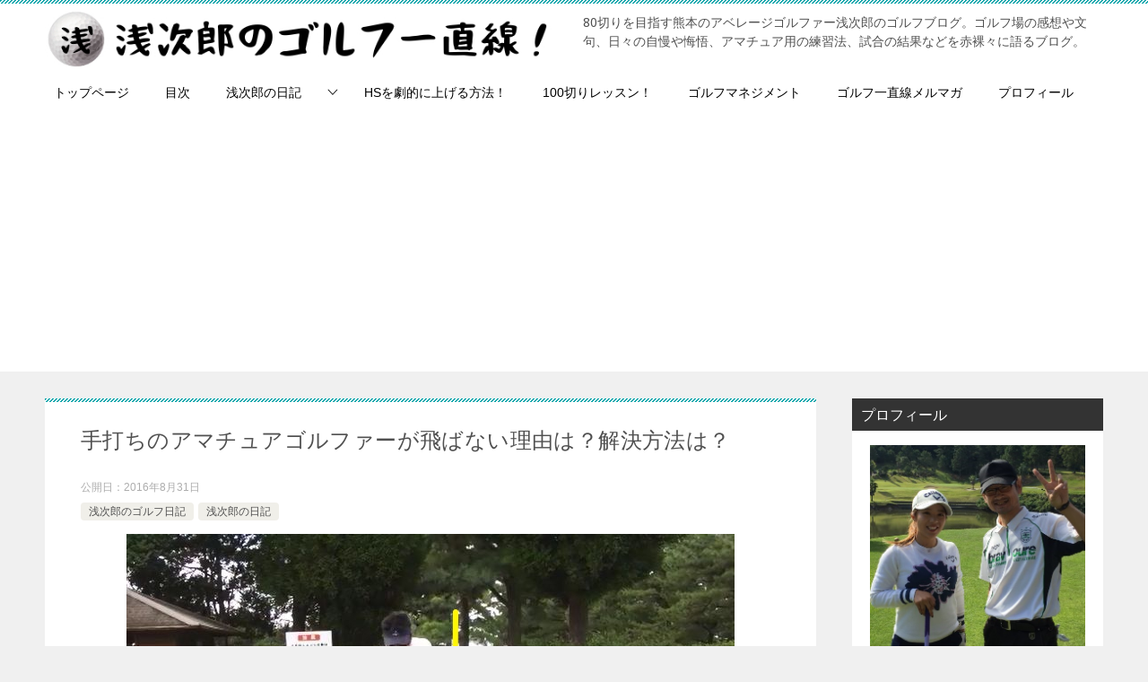

--- FILE ---
content_type: text/html; charset=UTF-8
request_url: https://www.xn--qckh3he7hoa.com/asa/%E6%89%8B%E6%89%93%E3%81%A1%E3%81%AE%E3%82%A2%E3%83%9E%E3%83%81%E3%83%A5%E3%82%A2%E3%82%B4%E3%83%AB%E3%83%95%E3%82%A1%E3%83%BC%E3%81%8C%E9%A3%9B%E3%81%B0%E3%81%AA%E3%81%84%E7%90%86%E7%94%B1%E3%81%AF/
body_size: 27924
content:
<!doctype html>
<html lang="ja" class="col2">
<head>
<!-- Global site tag (gtag.js) - Google Analytics -->
<script async src="https://www.googletagmanager.com/gtag/js?id=UA-58711386-1"></script>
<script>
  window.dataLayer = window.dataLayer || [];
  function gtag(){dataLayer.push(arguments);}
  gtag('js', new Date());

  gtag('config', 'UA-58711386-1');
</script>	<meta charset="UTF-8">
	<meta name="viewport" content="width=device-width, initial-scale=1">
	<link rel="profile" href="http://gmpg.org/xfn/11">

	<title>手打ちのアマチュアゴルファーが飛ばない理由は？解決方法は？ ｜ ゴルフブログ（浅次郎のゴルフ一直線）</title>

	  <meta name='robots' content='max-image-preview:large' />
<link rel="alternate" type="application/rss+xml" title="ゴルフブログ（浅次郎のゴルフ一直線） &raquo; フィード" href="https://www.xn--qckh3he7hoa.com/feed/" />
<link rel="alternate" type="application/rss+xml" title="ゴルフブログ（浅次郎のゴルフ一直線） &raquo; コメントフィード" href="https://www.xn--qckh3he7hoa.com/comments/feed/" />
<script type="text/javascript" id="wpp-js" src="https://www.xn--qckh3he7hoa.com/wp-content/plugins/wordpress-popular-posts/assets/js/wpp.min.js?ver=7.3.6" data-sampling="1" data-sampling-rate="100" data-api-url="https://www.xn--qckh3he7hoa.com/wp-json/wordpress-popular-posts" data-post-id="1203" data-token="06ba539624" data-lang="0" data-debug="0"></script>
<link rel="alternate" type="application/rss+xml" title="ゴルフブログ（浅次郎のゴルフ一直線） &raquo; 手打ちのアマチュアゴルファーが飛ばない理由は？解決方法は？ のコメントのフィード" href="https://www.xn--qckh3he7hoa.com/asa/%e6%89%8b%e6%89%93%e3%81%a1%e3%81%ae%e3%82%a2%e3%83%9e%e3%83%81%e3%83%a5%e3%82%a2%e3%82%b4%e3%83%ab%e3%83%95%e3%82%a1%e3%83%bc%e3%81%8c%e9%a3%9b%e3%81%b0%e3%81%aa%e3%81%84%e7%90%86%e7%94%b1%e3%81%af/feed/" />
<link rel="alternate" title="oEmbed (JSON)" type="application/json+oembed" href="https://www.xn--qckh3he7hoa.com/wp-json/oembed/1.0/embed?url=https%3A%2F%2Fwww.xn--qckh3he7hoa.com%2Fasa%2F%25e6%2589%258b%25e6%2589%2593%25e3%2581%25a1%25e3%2581%25ae%25e3%2582%25a2%25e3%2583%259e%25e3%2583%2581%25e3%2583%25a5%25e3%2582%25a2%25e3%2582%25b4%25e3%2583%25ab%25e3%2583%2595%25e3%2582%25a1%25e3%2583%25bc%25e3%2581%258c%25e9%25a3%259b%25e3%2581%25b0%25e3%2581%25aa%25e3%2581%2584%25e7%2590%2586%25e7%2594%25b1%25e3%2581%25af%2F" />
<link rel="alternate" title="oEmbed (XML)" type="text/xml+oembed" href="https://www.xn--qckh3he7hoa.com/wp-json/oembed/1.0/embed?url=https%3A%2F%2Fwww.xn--qckh3he7hoa.com%2Fasa%2F%25e6%2589%258b%25e6%2589%2593%25e3%2581%25a1%25e3%2581%25ae%25e3%2582%25a2%25e3%2583%259e%25e3%2583%2581%25e3%2583%25a5%25e3%2582%25a2%25e3%2582%25b4%25e3%2583%25ab%25e3%2583%2595%25e3%2582%25a1%25e3%2583%25bc%25e3%2581%258c%25e9%25a3%259b%25e3%2581%25b0%25e3%2581%25aa%25e3%2581%2584%25e7%2590%2586%25e7%2594%25b1%25e3%2581%25af%2F&#038;format=xml" />
<style id='wp-img-auto-sizes-contain-inline-css' type='text/css'>
img:is([sizes=auto i],[sizes^="auto," i]){contain-intrinsic-size:3000px 1500px}
/*# sourceURL=wp-img-auto-sizes-contain-inline-css */
</style>
<style id='wp-emoji-styles-inline-css' type='text/css'>

	img.wp-smiley, img.emoji {
		display: inline !important;
		border: none !important;
		box-shadow: none !important;
		height: 1em !important;
		width: 1em !important;
		margin: 0 0.07em !important;
		vertical-align: -0.1em !important;
		background: none !important;
		padding: 0 !important;
	}
/*# sourceURL=wp-emoji-styles-inline-css */
</style>
<style id='wp-block-library-inline-css' type='text/css'>
:root{--wp-block-synced-color:#7a00df;--wp-block-synced-color--rgb:122,0,223;--wp-bound-block-color:var(--wp-block-synced-color);--wp-editor-canvas-background:#ddd;--wp-admin-theme-color:#007cba;--wp-admin-theme-color--rgb:0,124,186;--wp-admin-theme-color-darker-10:#006ba1;--wp-admin-theme-color-darker-10--rgb:0,107,160.5;--wp-admin-theme-color-darker-20:#005a87;--wp-admin-theme-color-darker-20--rgb:0,90,135;--wp-admin-border-width-focus:2px}@media (min-resolution:192dpi){:root{--wp-admin-border-width-focus:1.5px}}.wp-element-button{cursor:pointer}:root .has-very-light-gray-background-color{background-color:#eee}:root .has-very-dark-gray-background-color{background-color:#313131}:root .has-very-light-gray-color{color:#eee}:root .has-very-dark-gray-color{color:#313131}:root .has-vivid-green-cyan-to-vivid-cyan-blue-gradient-background{background:linear-gradient(135deg,#00d084,#0693e3)}:root .has-purple-crush-gradient-background{background:linear-gradient(135deg,#34e2e4,#4721fb 50%,#ab1dfe)}:root .has-hazy-dawn-gradient-background{background:linear-gradient(135deg,#faaca8,#dad0ec)}:root .has-subdued-olive-gradient-background{background:linear-gradient(135deg,#fafae1,#67a671)}:root .has-atomic-cream-gradient-background{background:linear-gradient(135deg,#fdd79a,#004a59)}:root .has-nightshade-gradient-background{background:linear-gradient(135deg,#330968,#31cdcf)}:root .has-midnight-gradient-background{background:linear-gradient(135deg,#020381,#2874fc)}:root{--wp--preset--font-size--normal:16px;--wp--preset--font-size--huge:42px}.has-regular-font-size{font-size:1em}.has-larger-font-size{font-size:2.625em}.has-normal-font-size{font-size:var(--wp--preset--font-size--normal)}.has-huge-font-size{font-size:var(--wp--preset--font-size--huge)}.has-text-align-center{text-align:center}.has-text-align-left{text-align:left}.has-text-align-right{text-align:right}.has-fit-text{white-space:nowrap!important}#end-resizable-editor-section{display:none}.aligncenter{clear:both}.items-justified-left{justify-content:flex-start}.items-justified-center{justify-content:center}.items-justified-right{justify-content:flex-end}.items-justified-space-between{justify-content:space-between}.screen-reader-text{border:0;clip-path:inset(50%);height:1px;margin:-1px;overflow:hidden;padding:0;position:absolute;width:1px;word-wrap:normal!important}.screen-reader-text:focus{background-color:#ddd;clip-path:none;color:#444;display:block;font-size:1em;height:auto;left:5px;line-height:normal;padding:15px 23px 14px;text-decoration:none;top:5px;width:auto;z-index:100000}html :where(.has-border-color){border-style:solid}html :where([style*=border-top-color]){border-top-style:solid}html :where([style*=border-right-color]){border-right-style:solid}html :where([style*=border-bottom-color]){border-bottom-style:solid}html :where([style*=border-left-color]){border-left-style:solid}html :where([style*=border-width]){border-style:solid}html :where([style*=border-top-width]){border-top-style:solid}html :where([style*=border-right-width]){border-right-style:solid}html :where([style*=border-bottom-width]){border-bottom-style:solid}html :where([style*=border-left-width]){border-left-style:solid}html :where(img[class*=wp-image-]){height:auto;max-width:100%}:where(figure){margin:0 0 1em}html :where(.is-position-sticky){--wp-admin--admin-bar--position-offset:var(--wp-admin--admin-bar--height,0px)}@media screen and (max-width:600px){html :where(.is-position-sticky){--wp-admin--admin-bar--position-offset:0px}}

/*# sourceURL=wp-block-library-inline-css */
</style><style id='global-styles-inline-css' type='text/css'>
:root{--wp--preset--aspect-ratio--square: 1;--wp--preset--aspect-ratio--4-3: 4/3;--wp--preset--aspect-ratio--3-4: 3/4;--wp--preset--aspect-ratio--3-2: 3/2;--wp--preset--aspect-ratio--2-3: 2/3;--wp--preset--aspect-ratio--16-9: 16/9;--wp--preset--aspect-ratio--9-16: 9/16;--wp--preset--color--black: #000000;--wp--preset--color--cyan-bluish-gray: #abb8c3;--wp--preset--color--white: #ffffff;--wp--preset--color--pale-pink: #f78da7;--wp--preset--color--vivid-red: #cf2e2e;--wp--preset--color--luminous-vivid-orange: #ff6900;--wp--preset--color--luminous-vivid-amber: #fcb900;--wp--preset--color--light-green-cyan: #7bdcb5;--wp--preset--color--vivid-green-cyan: #00d084;--wp--preset--color--pale-cyan-blue: #8ed1fc;--wp--preset--color--vivid-cyan-blue: #0693e3;--wp--preset--color--vivid-purple: #9b51e0;--wp--preset--gradient--vivid-cyan-blue-to-vivid-purple: linear-gradient(135deg,rgb(6,147,227) 0%,rgb(155,81,224) 100%);--wp--preset--gradient--light-green-cyan-to-vivid-green-cyan: linear-gradient(135deg,rgb(122,220,180) 0%,rgb(0,208,130) 100%);--wp--preset--gradient--luminous-vivid-amber-to-luminous-vivid-orange: linear-gradient(135deg,rgb(252,185,0) 0%,rgb(255,105,0) 100%);--wp--preset--gradient--luminous-vivid-orange-to-vivid-red: linear-gradient(135deg,rgb(255,105,0) 0%,rgb(207,46,46) 100%);--wp--preset--gradient--very-light-gray-to-cyan-bluish-gray: linear-gradient(135deg,rgb(238,238,238) 0%,rgb(169,184,195) 100%);--wp--preset--gradient--cool-to-warm-spectrum: linear-gradient(135deg,rgb(74,234,220) 0%,rgb(151,120,209) 20%,rgb(207,42,186) 40%,rgb(238,44,130) 60%,rgb(251,105,98) 80%,rgb(254,248,76) 100%);--wp--preset--gradient--blush-light-purple: linear-gradient(135deg,rgb(255,206,236) 0%,rgb(152,150,240) 100%);--wp--preset--gradient--blush-bordeaux: linear-gradient(135deg,rgb(254,205,165) 0%,rgb(254,45,45) 50%,rgb(107,0,62) 100%);--wp--preset--gradient--luminous-dusk: linear-gradient(135deg,rgb(255,203,112) 0%,rgb(199,81,192) 50%,rgb(65,88,208) 100%);--wp--preset--gradient--pale-ocean: linear-gradient(135deg,rgb(255,245,203) 0%,rgb(182,227,212) 50%,rgb(51,167,181) 100%);--wp--preset--gradient--electric-grass: linear-gradient(135deg,rgb(202,248,128) 0%,rgb(113,206,126) 100%);--wp--preset--gradient--midnight: linear-gradient(135deg,rgb(2,3,129) 0%,rgb(40,116,252) 100%);--wp--preset--font-size--small: 13px;--wp--preset--font-size--medium: 20px;--wp--preset--font-size--large: 36px;--wp--preset--font-size--x-large: 42px;--wp--preset--spacing--20: 0.44rem;--wp--preset--spacing--30: 0.67rem;--wp--preset--spacing--40: 1rem;--wp--preset--spacing--50: 1.5rem;--wp--preset--spacing--60: 2.25rem;--wp--preset--spacing--70: 3.38rem;--wp--preset--spacing--80: 5.06rem;--wp--preset--shadow--natural: 6px 6px 9px rgba(0, 0, 0, 0.2);--wp--preset--shadow--deep: 12px 12px 50px rgba(0, 0, 0, 0.4);--wp--preset--shadow--sharp: 6px 6px 0px rgba(0, 0, 0, 0.2);--wp--preset--shadow--outlined: 6px 6px 0px -3px rgb(255, 255, 255), 6px 6px rgb(0, 0, 0);--wp--preset--shadow--crisp: 6px 6px 0px rgb(0, 0, 0);}:where(.is-layout-flex){gap: 0.5em;}:where(.is-layout-grid){gap: 0.5em;}body .is-layout-flex{display: flex;}.is-layout-flex{flex-wrap: wrap;align-items: center;}.is-layout-flex > :is(*, div){margin: 0;}body .is-layout-grid{display: grid;}.is-layout-grid > :is(*, div){margin: 0;}:where(.wp-block-columns.is-layout-flex){gap: 2em;}:where(.wp-block-columns.is-layout-grid){gap: 2em;}:where(.wp-block-post-template.is-layout-flex){gap: 1.25em;}:where(.wp-block-post-template.is-layout-grid){gap: 1.25em;}.has-black-color{color: var(--wp--preset--color--black) !important;}.has-cyan-bluish-gray-color{color: var(--wp--preset--color--cyan-bluish-gray) !important;}.has-white-color{color: var(--wp--preset--color--white) !important;}.has-pale-pink-color{color: var(--wp--preset--color--pale-pink) !important;}.has-vivid-red-color{color: var(--wp--preset--color--vivid-red) !important;}.has-luminous-vivid-orange-color{color: var(--wp--preset--color--luminous-vivid-orange) !important;}.has-luminous-vivid-amber-color{color: var(--wp--preset--color--luminous-vivid-amber) !important;}.has-light-green-cyan-color{color: var(--wp--preset--color--light-green-cyan) !important;}.has-vivid-green-cyan-color{color: var(--wp--preset--color--vivid-green-cyan) !important;}.has-pale-cyan-blue-color{color: var(--wp--preset--color--pale-cyan-blue) !important;}.has-vivid-cyan-blue-color{color: var(--wp--preset--color--vivid-cyan-blue) !important;}.has-vivid-purple-color{color: var(--wp--preset--color--vivid-purple) !important;}.has-black-background-color{background-color: var(--wp--preset--color--black) !important;}.has-cyan-bluish-gray-background-color{background-color: var(--wp--preset--color--cyan-bluish-gray) !important;}.has-white-background-color{background-color: var(--wp--preset--color--white) !important;}.has-pale-pink-background-color{background-color: var(--wp--preset--color--pale-pink) !important;}.has-vivid-red-background-color{background-color: var(--wp--preset--color--vivid-red) !important;}.has-luminous-vivid-orange-background-color{background-color: var(--wp--preset--color--luminous-vivid-orange) !important;}.has-luminous-vivid-amber-background-color{background-color: var(--wp--preset--color--luminous-vivid-amber) !important;}.has-light-green-cyan-background-color{background-color: var(--wp--preset--color--light-green-cyan) !important;}.has-vivid-green-cyan-background-color{background-color: var(--wp--preset--color--vivid-green-cyan) !important;}.has-pale-cyan-blue-background-color{background-color: var(--wp--preset--color--pale-cyan-blue) !important;}.has-vivid-cyan-blue-background-color{background-color: var(--wp--preset--color--vivid-cyan-blue) !important;}.has-vivid-purple-background-color{background-color: var(--wp--preset--color--vivid-purple) !important;}.has-black-border-color{border-color: var(--wp--preset--color--black) !important;}.has-cyan-bluish-gray-border-color{border-color: var(--wp--preset--color--cyan-bluish-gray) !important;}.has-white-border-color{border-color: var(--wp--preset--color--white) !important;}.has-pale-pink-border-color{border-color: var(--wp--preset--color--pale-pink) !important;}.has-vivid-red-border-color{border-color: var(--wp--preset--color--vivid-red) !important;}.has-luminous-vivid-orange-border-color{border-color: var(--wp--preset--color--luminous-vivid-orange) !important;}.has-luminous-vivid-amber-border-color{border-color: var(--wp--preset--color--luminous-vivid-amber) !important;}.has-light-green-cyan-border-color{border-color: var(--wp--preset--color--light-green-cyan) !important;}.has-vivid-green-cyan-border-color{border-color: var(--wp--preset--color--vivid-green-cyan) !important;}.has-pale-cyan-blue-border-color{border-color: var(--wp--preset--color--pale-cyan-blue) !important;}.has-vivid-cyan-blue-border-color{border-color: var(--wp--preset--color--vivid-cyan-blue) !important;}.has-vivid-purple-border-color{border-color: var(--wp--preset--color--vivid-purple) !important;}.has-vivid-cyan-blue-to-vivid-purple-gradient-background{background: var(--wp--preset--gradient--vivid-cyan-blue-to-vivid-purple) !important;}.has-light-green-cyan-to-vivid-green-cyan-gradient-background{background: var(--wp--preset--gradient--light-green-cyan-to-vivid-green-cyan) !important;}.has-luminous-vivid-amber-to-luminous-vivid-orange-gradient-background{background: var(--wp--preset--gradient--luminous-vivid-amber-to-luminous-vivid-orange) !important;}.has-luminous-vivid-orange-to-vivid-red-gradient-background{background: var(--wp--preset--gradient--luminous-vivid-orange-to-vivid-red) !important;}.has-very-light-gray-to-cyan-bluish-gray-gradient-background{background: var(--wp--preset--gradient--very-light-gray-to-cyan-bluish-gray) !important;}.has-cool-to-warm-spectrum-gradient-background{background: var(--wp--preset--gradient--cool-to-warm-spectrum) !important;}.has-blush-light-purple-gradient-background{background: var(--wp--preset--gradient--blush-light-purple) !important;}.has-blush-bordeaux-gradient-background{background: var(--wp--preset--gradient--blush-bordeaux) !important;}.has-luminous-dusk-gradient-background{background: var(--wp--preset--gradient--luminous-dusk) !important;}.has-pale-ocean-gradient-background{background: var(--wp--preset--gradient--pale-ocean) !important;}.has-electric-grass-gradient-background{background: var(--wp--preset--gradient--electric-grass) !important;}.has-midnight-gradient-background{background: var(--wp--preset--gradient--midnight) !important;}.has-small-font-size{font-size: var(--wp--preset--font-size--small) !important;}.has-medium-font-size{font-size: var(--wp--preset--font-size--medium) !important;}.has-large-font-size{font-size: var(--wp--preset--font-size--large) !important;}.has-x-large-font-size{font-size: var(--wp--preset--font-size--x-large) !important;}
/*# sourceURL=global-styles-inline-css */
</style>

<style id='classic-theme-styles-inline-css' type='text/css'>
/*! This file is auto-generated */
.wp-block-button__link{color:#fff;background-color:#32373c;border-radius:9999px;box-shadow:none;text-decoration:none;padding:calc(.667em + 2px) calc(1.333em + 2px);font-size:1.125em}.wp-block-file__button{background:#32373c;color:#fff;text-decoration:none}
/*# sourceURL=/wp-includes/css/classic-themes.min.css */
</style>
<link rel='stylesheet' id='contact-form-7-css' href='https://www.xn--qckh3he7hoa.com/wp-content/plugins/contact-form-7/includes/css/styles.css?ver=6.1.4' type='text/css' media='all' />
<link rel='stylesheet' id='ppress-frontend-css' href='https://www.xn--qckh3he7hoa.com/wp-content/plugins/wp-user-avatar/assets/css/frontend.min.css?ver=4.16.8' type='text/css' media='all' />
<link rel='stylesheet' id='ppress-flatpickr-css' href='https://www.xn--qckh3he7hoa.com/wp-content/plugins/wp-user-avatar/assets/flatpickr/flatpickr.min.css?ver=4.16.8' type='text/css' media='all' />
<link rel='stylesheet' id='ppress-select2-css' href='https://www.xn--qckh3he7hoa.com/wp-content/plugins/wp-user-avatar/assets/select2/select2.min.css?ver=6.9' type='text/css' media='all' />
<link rel='stylesheet' id='wordpress-popular-posts-css-css' href='https://www.xn--qckh3he7hoa.com/wp-content/plugins/wordpress-popular-posts/assets/css/wpp.css?ver=7.3.6' type='text/css' media='all' />
<link rel='stylesheet' id='wp-lightbox-2.min.css-css' href='https://www.xn--qckh3he7hoa.com/wp-content/plugins/wp-lightbox-2/styles/lightbox.min.css?ver=1.3.4' type='text/css' media='all' />
<link rel='stylesheet' id='keni-style-css' href='https://www.xn--qckh3he7hoa.com/wp-content/themes/keni80_wp_standard_all_201901191603/style.css?ver=6.9' type='text/css' media='all' />
<link rel='stylesheet' id='keni_base-css' href='https://www.xn--qckh3he7hoa.com/wp-content/themes/keni80_wp_standard_all_201901191603/base.css?ver=6.9' type='text/css' media='all' />
<link rel='stylesheet' id='keni-advanced-css' href='https://www.xn--qckh3he7hoa.com/wp-content/themes/keni80_wp_standard_all_201901191603/advanced.css?ver=6.9' type='text/css' media='all' />
<link rel="canonical" href="http://www.xn--qckh3he7hoa.com/asa/%e6%89%8b%e6%89%93%e3%81%a1%e3%81%ae%e3%82%a2%e3%83%9e%e3%83%81%e3%83%a5%e3%82%a2%e3%82%b4%e3%83%ab%e3%83%95%e3%82%a1%e3%83%bc%e3%81%8c%e9%a3%9b%e3%81%b0%e3%81%aa%e3%81%84%e7%90%86%e7%94%b1%e3%81%af/" />
<link rel="https://api.w.org/" href="https://www.xn--qckh3he7hoa.com/wp-json/" /><link rel="alternate" title="JSON" type="application/json" href="https://www.xn--qckh3he7hoa.com/wp-json/wp/v2/posts/1203" /><link rel="EditURI" type="application/rsd+xml" title="RSD" href="https://www.xn--qckh3he7hoa.com/xmlrpc.php?rsd" />
<link rel='shortlink' href='https://www.xn--qckh3he7hoa.com/?p=1203' />
	<link rel="preconnect" href="https://fonts.googleapis.com">
	<link rel="preconnect" href="https://fonts.gstatic.com">
	<link href='https://fonts.googleapis.com/css2?display=swap&family=Noto+Sans' rel='stylesheet'>            <style id="wpp-loading-animation-styles">@-webkit-keyframes bgslide{from{background-position-x:0}to{background-position-x:-200%}}@keyframes bgslide{from{background-position-x:0}to{background-position-x:-200%}}.wpp-widget-block-placeholder,.wpp-shortcode-placeholder{margin:0 auto;width:60px;height:3px;background:#dd3737;background:linear-gradient(90deg,#dd3737 0%,#571313 10%,#dd3737 100%);background-size:200% auto;border-radius:3px;-webkit-animation:bgslide 1s infinite linear;animation:bgslide 1s infinite linear}</style>
            <meta name="description" content="【80切りを目指すゴルフ】2016年8月27日。晴れ。熊本高遊原カントリークラブ。スイングに悩む若者と一緒にラウンドしたのだが・・・手打ちのアマチュアゴルファーが何故飛ばないのか？頭を残せのイメージが深く、右足軸の右足体 …">

<!--OGP-->
<meta property="og:type" content="article" />
<meta property="og:url" content="http://www.xn--qckh3he7hoa.com/asa/%e6%89%8b%e6%89%93%e3%81%a1%e3%81%ae%e3%82%a2%e3%83%9e%e3%83%81%e3%83%a5%e3%82%a2%e3%82%b4%e3%83%ab%e3%83%95%e3%82%a1%e3%83%bc%e3%81%8c%e9%a3%9b%e3%81%b0%e3%81%aa%e3%81%84%e7%90%86%e7%94%b1%e3%81%af/" />
        <meta property="og:title" content="手打ちのアマチュアゴルファーが飛ばない理由は？解決方法は？"/>
        <meta property="og:description" content="【80切りを目指すゴルフ】2016年8月27日。晴れ。熊本高遊原カントリークラブ。スイングに悩む若者と一緒にラウンドしたのだが・・・手打ちのアマチュアゴルファーが何故飛ばないのか？頭を残せのイメージが深く、右足軸の右足体 …">
        <meta property="og:site_name" content="ゴルフブログ（浅次郎のゴルフ一直線）">
        <meta property="og:image" content="https://www.xn--qckh3he7hoa.com/wp-content/uploads/2016/08/b2406e0af24e93c54bafa1698f80edb8.jpg">
        <meta property="og:locale" content="ja_JP">
		        <!--OGP-->
		<style type="text/css">.color01{color: ;}.color02{color: ;}.color03{color: ;}.color04{color: ;}.color05{color: ;}.color06{color: ;}.color07{color: ;}q{background: ;}table:not(.review-table) thead th{border-color: ;background-color: ;}a:hover,a:active,a:focus{color: ;}.keni-header_wrap{background-image: linear-gradient(-45deg,#fff 25%, 25%,  50%,#fff 50%, #fff 75%, 75%, );}.keni-header_cont .header-mail .btn_header{color: ;}.site-title > a span{color: ;}.keni-breadcrumb-list li a:hover,.keni-breadcrumb-list li a:active,.keni-breadcrumb-list li a:focus{color: ;}.keni-section h1:not(.title_no-style){background-image: linear-gradient(-45deg,#fff 25%, 25%,  50%,#fff 50%, #fff 75%, 75%, );}.archive_title{background-image: linear-gradient(-45deg,#fff 25%, 25%,  50%,#fff 50%, #fff 75%, 75%, );} h2:not(.title_no-style){background: ;}.profile-box-title {background: ;}.keni-related-title {background: ;}.comments-area h2 {background: ;}h3:not(.title_no-style){border-top-color: ;border-bottom-color: ;color: ;}h4:not(.title_no-style){border-bottom-color: ;color: ;}h5:not(.title_no-style){color: ;}.keni-section h1 a:hover,.keni-section h1 a:active,.keni-section h1 a:focus,.keni-section h3 a:hover,.keni-section h3 a:active,.keni-section h3 a:focus,.keni-section h4 a:hover,.keni-section h4 a:active,.keni-section h4 a:focus,.keni-section h5 a:hover,.keni-section h5 a:active,.keni-section h5 a:focus,.keni-section h6 a:hover,.keni-section h6 a:active,.keni-section h6 a:focus{color: ;}.keni-section .sub-section_title {background: ;}.btn_style01{border-color: ;color: ;}.btn_style02{border-color: ;color: ;}.btn_style03{background: ;}.entry-list .entry_title a:hover,.entry-list .entry_title a:active,.entry-list .entry_title a:focus{color: ;}.ently_read-more .btn{border-color: ;color: ;}.profile-box{background-color: ;}.advance-billing-box_next-title{color: ;}.step-chart li:nth-child(2){background-color: ;}.step-chart_style01 li:nth-child(2)::after,.step-chart_style02 li:nth-child(2)::after{border-top-color: ;}.step-chart li:nth-child(3){background-color: ;}.step-chart_style01 li:nth-child(3)::after,.step-chart_style02 li:nth-child(3)::after{border-top-color: ;}.step-chart li:nth-child(4){background-color: ;}.step-chart_style01 li:nth-child(4)::after,.step-chart_style02 li:nth-child(4)::after{border-top-color: ;}.toc-area_inner .toc-area_list > li::before{background: ;}.toc_title{color: ;}.list_style02 li::before{background: ;}.dl_style02 dt{background: ;}.dl_style02 dd{background: ;}.accordion-list dt{background: ;}.ranking-list .review_desc_title{color: ;}.review_desc{background-color: ;}.item-box .item-box_title{color: ;}.item-box02{background-image: linear-gradient(-45deg,#fff 25%, 25%,  50%,#fff 50%, #fff 75%, 75%, );}.item-box02 .item-box_inner{background-color: ;}.item-box02 .item-box_title{background-color: ;}.item-box03 .item-box_title{background-color: ;}.box_style01{background-image: linear-gradient(-45deg,#fff 25%, 25%,  50%,#fff 50%, #fff 75%, 75%, );}.box_style01 .box_inner{background-color: ;}.box_style03{background: ;}.box_style06{background-color: ;}.cast-box{background-image: linear-gradient(-45deg,#fff 25%, 25%,  50%,#fff 50%, #fff 75%, 75%, );}.cast-box .cast_name,.cast-box_sub .cast_name{color: ;}.widget .cast-box_sub .cast-box_sub_title{background-image: linear-gradient(-45deg, 25%,  50%,#fff 50%, #fff 75%, 75%, );}.voice_styl02{background-color: ;}.voice_styl03{background-image: linear-gradient(-45deg,#fff 25%, 25%,  50%,#fff 50%, #fff 75%, 75%, );}.voice-box .voice_title{color: ;}.chat_style02 .bubble{background-color: ;}.chat_style02 .bubble .bubble_in{border-color: ;}.related-entry-list.related-entry_title a:hover,.related-entry-list .related-entry_title a:active,.related-entry-list .related-entry_title a:focus{color: ;}.interval01 span{background-color: ;}.interval02 span{background-color: ;}.page-nav .current,.page-nav li a:hover,.page-nav li a:active,.page-nav li a:focus{background: ;}.page-nav-bf .page-nav_next:hover,.page-nav-bf .page-nav_next:active,.page-nav-bf .page-nav_next:focus,.page-nav-bf .page-nav_prev:hover,.page-nav-bf .page-nav_prev:active,.page-nav-bf .page-nav_prev:focus{color: ;}.commentary-box .commentary-box_title{color: ;}.calendar tfoot td a:hover,.calendar tfoot td a:active,.calendar tfoot td a:focus{color: ;}.form-mailmaga .form-mailmaga_title{color: ;}.form-login .form-login_title{color: ;}.form-login-item .form-login_title{color: ;}.contact-box{background-image: linear-gradient(-45deg,#fff 25%,  25%,  50%,#fff 50%, #fff 75%, 75%, );}.contact-box_inner{background-color: ;}.contact-box .contact-box-title{background-color: ;}.contact-box_tel{color: ;}.widget_recent_entries .keni-section ul li a:hover,.widget_recent_entries .keni-section ul li a:active,.widget_recent_entries .keni-section ul li a:focus,.widget_archive .keni-section > ul li a:hover,.widget_archive .keni-section > ul li a:active,.widget_archive .keni-section > ul li a:focus,.widget_categories .keni-section > ul li a:hover,.widget_categories .keni-section > ul li a:active,.widget_categories .keni-section > ul li a:focus{color: ;}.tagcloud a::before{color: ;}.widget_recent_entries_img .list_widget_recent_entries_img .widget_recent_entries_img_entry_title a:hover,.widget_recent_entries_img .list_widget_recent_entries_img .widget_recent_entries_img_entry_title a:active,.widget_recent_entries_img .list_widget_recent_entries_img .widget_recent_entries_img_entry_title a:focus{color: ;}.keni-link-card_title a:hover,.keni-link-card_title a:active,.keni-link-card_title a:focus{color: ;}@media (min-width : 768px){.keni-gnav_inner li a:hover,.keni-gnav_inner li a:active,.keni-gnav_inner li a:focus{border-bottom-color: ;}.step-chart_style02 li:nth-child(2)::after{border-left-color: ;}.step-chart_style02 li:nth-child(3)::after{border-left-color: ;}.step-chart_style02 li:nth-child(4)::after{border-left-color: ;}.col1 .contact-box_tel{color: ;}.step-chart_style02 li:nth-child(1)::after,.step-chart_style02 li:nth-child(2)::after,.step-chart_style02 li:nth-child(3)::after,.step-chart_style02 li:nth-child(4)::after{border-top-color: transparent;}}@media (min-width : 920px){.contact-box_tel{color: ;}}</style><link rel="icon" href="https://www.xn--qckh3he7hoa.com/wp-content/uploads/2025/12/0074125e96d547cfaa215ddc947960fb.png" sizes="32x32" />
<link rel="icon" href="https://www.xn--qckh3he7hoa.com/wp-content/uploads/2025/12/0074125e96d547cfaa215ddc947960fb.png" sizes="192x192" />
<link rel="apple-touch-icon" href="https://www.xn--qckh3he7hoa.com/wp-content/uploads/2025/12/0074125e96d547cfaa215ddc947960fb.png" />
<meta name="msapplication-TileImage" content="https://www.xn--qckh3he7hoa.com/wp-content/uploads/2025/12/0074125e96d547cfaa215ddc947960fb.png" />
<!-- Google Analytics Tracking by Google Analyticator 6.5.7 -->
<script type="text/javascript">window.google_analytics_uacct = "UA-58711386-1";</script>
<script type="text/javascript">
    var analyticsFileTypes = [];
    var analyticsSnippet = 'enabled';
    var analyticsEventTracking = 'enabled';
</script>
<script type="text/javascript">
	var _gaq = _gaq || [];
  
	_gaq.push(['_setAccount', 'UA-58711386-1']);
    _gaq.push(['_addDevId', 'i9k95']); // Google Analyticator App ID with Google
	_gaq.push(['_trackPageview']);

	(function() {
		var ga = document.createElement('script'); ga.type = 'text/javascript'; ga.async = true;
		                ga.src = ('https:' == document.location.protocol ? 'https://ssl' : 'http://www') + '.google-analytics.com/ga.js';
		                var s = document.getElementsByTagName('script')[0]; s.parentNode.insertBefore(ga, s);
	})();
</script>
<script async src="//pagead2.googlesyndication.com/pagead/js/adsbygoogle.js"></script>
<script>
     (adsbygoogle = window.adsbygoogle || []).push({
          google_ad_client: "ca-pub-8726914248003904",
          enable_page_level_ads: true
     });
</script>	<style id="egf-frontend-styles" type="text/css">
		p {font-family: 'Noto Sans', sans-serif;font-style: normal;font-weight: 400;} h1 {font-family: 'Noto Sans', sans-serif;font-style: normal;font-weight: 400;} h2 {font-family: 'Noto Sans', sans-serif;font-style: normal;font-weight: 400;} h3 {font-family: 'Noto Sans', sans-serif;font-style: normal;font-weight: 400;} h4 {font-family: 'Noto Sans', sans-serif;font-style: normal;font-weight: 400;} h5 {font-family: 'Noto Sans', sans-serif;font-style: normal;font-weight: 400;} h6 {font-family: 'Noto Sans', sans-serif;font-style: normal;font-weight: 400;} 	</style>
	</head>

<body class="wp-singular post-template-default single single-post postid-1203 single-format-standard wp-custom-logo wp-theme-keni80_wp_standard_all_201901191603"><!--ページの属性-->

<div id="top" class="keni-container">

<!--▼▼ ヘッダー ▼▼-->
<div class="keni-header_wrap">
	<div class="keni-header_outer">
		
		<header class="keni-header keni-header_col1">
			<div class="keni-header_inner">

							<p class="site-title"><a href="https://www.xn--qckh3he7hoa.com/" rel="home"><img src="https://www.xn--qckh3he7hoa.com/wp-content/uploads/2019/01/6f544455fad4799fb28f32a0d32688b7.jpg" alt="ゴルフブログ（浅次郎のゴルフ一直線）"></a></p>
			
			<div class="keni-header_cont">
			<p class="site-description">80切りを目指す熊本のアベレージゴルファー浅次郎のゴルフブログ。ゴルフ場の感想や文句、日々の自慢や悔悟、アマチュア用の練習法、試合の結果などを赤裸々に語るブログ。</p>			</div>

			</div><!--keni-header_inner-->
		</header><!--keni-header-->	</div><!--keni-header_outer-->
</div><!--keni-header_wrap-->
<!--▲▲ ヘッダー ▲▲-->

<div id="click-space"></div>

<!--▼▼ グローバルナビ ▼▼-->
<div class="keni-gnav_wrap">
	<div class="keni-gnav_outer">
		<nav class="keni-gnav">
			<div class="keni-gnav_inner">

				<ul id="menu" class="keni-gnav_cont">
				<li id="menu-item-33" class="menu-item menu-item-type-custom menu-item-object-custom menu-item-33"><a href="http://www.ゴルフブログ.com/">トップページ</a></li>
<li id="menu-item-3731" class="menu-item menu-item-type-post_type menu-item-object-page menu-item-3731"><a href="https://www.xn--qckh3he7hoa.com/%e3%82%b5%e3%82%a4%e3%83%88%e3%83%9e%e3%83%83%e3%83%97/">目次</a></li>
<li id="menu-item-35" class="menu-item menu-item-type-taxonomy menu-item-object-category current-post-ancestor current-menu-parent current-post-parent menu-item-has-children menu-item-35"><a href="https://www.xn--qckh3he7hoa.com/category/asa/">浅次郎の日記</a>
<ul class="sub-menu">
	<li id="menu-item-3733" class="menu-item menu-item-type-taxonomy menu-item-object-category current-post-ancestor current-menu-parent current-post-parent menu-item-3733"><a href="https://www.xn--qckh3he7hoa.com/category/asa/asagolf/">ゴルフ日記</a></li>
	<li id="menu-item-3734" class="menu-item menu-item-type-taxonomy menu-item-object-category menu-item-3734"><a href="https://www.xn--qckh3he7hoa.com/category/asa/asatry/">ゴルフ試打</a></li>
	<li id="menu-item-3735" class="menu-item menu-item-type-taxonomy menu-item-object-category menu-item-3735"><a href="https://www.xn--qckh3he7hoa.com/category/asa/practice/">ゴルフ練習法</a></li>
	<li id="menu-item-3736" class="menu-item menu-item-type-taxonomy menu-item-object-category menu-item-3736"><a href="https://www.xn--qckh3he7hoa.com/category/asa/tour/">試合結果</a></li>
</ul>
</li>
<li id="menu-item-635" class="menu-item menu-item-type-post_type menu-item-object-page menu-item-635"><a href="https://www.xn--qckh3he7hoa.com/%e3%82%a2%e3%83%99%e3%83%ac%e3%83%bc%e3%82%b8%e3%82%b4%e3%83%ab%e3%83%95%e3%82%a1%e3%83%bc%e3%81%af%e9%a3%9b%e8%b7%9d%e9%9b%a2%e3%82%88%e3%82%8a%e3%82%82%e6%96%b9%e5%90%91%e6%80%a7%ef%bc%81/">HSを劇的に上げる方法！</a></li>
<li id="menu-item-2262" class="menu-item menu-item-type-post_type menu-item-object-page menu-item-2262"><a href="https://www.xn--qckh3he7hoa.com/100%e5%88%87%e3%82%8a%e3%82%b4%e3%83%ab%e3%83%95%e3%83%ac%e3%83%83%e3%82%b9%e3%83%b3%ef%bc%81100%e3%82%92%e5%88%87%e3%82%8b%e7%82%ba%e3%81%ab%e5%bf%85%e8%a6%81%e3%81%aa%e3%81%ae%e3%81%af%ef%bc%9f/">100切りレッスン！</a></li>
<li id="menu-item-3742" class="menu-item menu-item-type-post_type menu-item-object-page menu-item-3742"><a href="https://www.xn--qckh3he7hoa.com/%e5%88%9d%e5%bf%83%e8%80%85%e3%80%81%e4%b8%ad%e7%b4%9a%e8%80%85%e7%94%a8%e3%82%b4%e3%83%ab%e3%83%95%e3%83%9e%e3%83%8d%e3%82%b8%e3%83%a1%e3%83%b3%e3%83%88%e4%b8%80%e8%a6%a7%ef%bc%81/">ゴルフマネジメント</a></li>
<li id="menu-item-1418" class="menu-item menu-item-type-post_type menu-item-object-page menu-item-1418"><a href="https://www.xn--qckh3he7hoa.com/%e6%b5%85%e6%ac%a1%e9%83%8e%e3%81%ae%e3%82%b4%e3%83%ab%e3%83%95%e4%b8%80%e7%9b%b4%e7%b7%9a%e3%83%a1%e3%83%ab%e3%83%9e%e3%82%ac%ef%bc%81/">ゴルフ一直線メルマガ</a></li>
<li id="menu-item-1736" class="menu-item menu-item-type-post_type menu-item-object-page menu-item-1736"><a href="https://www.xn--qckh3he7hoa.com/%e3%83%97%e3%83%ad%e3%83%95%e3%82%a3%e3%83%bc%e3%83%ab/">プロフィール</a></li>
				<li class="menu-search"><div class="search-box">
	<form role="search" method="get" id="searchform" class="searchform" action="https://www.xn--qckh3he7hoa.com/">
		<input type="text" value="" name="s"><button class="btn-search"><img src="https://www.xn--qckh3he7hoa.com/wp-content/themes/keni80_wp_standard_all_201901191603/images/icon/search_black.svg" width="18" height="18"></button>
	</form>
</div></li>
				</ul>
			</div>
			<div class="keni-gnav_btn_wrap">
				<div class="keni-gnav_btn"><span class="keni-gnav_btn_icon-open"></span></div>
			</div>
		</nav>
	</div>
</div>



<div class="keni-main_wrap">
	<div class="keni-main_outer">

		<!--▼▼ メインコンテンツ ▼▼-->
		<main id="main" class="keni-main">
			<div class="keni-main_inner">

				<aside class="free-area free-area_before-title">
									</aside><!-- #secondary -->

		<article class="post-1203 post type-post status-publish format-standard has-post-thumbnail category-asagolf category-asa tag-64 tag-12 tag-22 tag-77 tag-29 keni-section" itemscope itemtype="http://schema.org/Article">
<meta itemscope itemprop="mainEntityOfPage"  itemType="https://schema.org/WebPage" itemid="https://www.xn--qckh3he7hoa.com/asa/%e6%89%8b%e6%89%93%e3%81%a1%e3%81%ae%e3%82%a2%e3%83%9e%e3%83%81%e3%83%a5%e3%82%a2%e3%82%b4%e3%83%ab%e3%83%95%e3%82%a1%e3%83%bc%e3%81%8c%e9%a3%9b%e3%81%b0%e3%81%aa%e3%81%84%e7%90%86%e7%94%b1%e3%81%af/" />

<div class="keni-section_wrap article_wrap">
	<div class="keni-section">

		<header class="article-header">
			<h1 class="entry_title" itemprop="headline">手打ちのアマチュアゴルファーが飛ばない理由は？解決方法は？</h1>
			<div class="entry_status">
		<ul class="entry_date">
				<li class="entry_date_item">公開日：<time itemprop="datePublished" datetime="2016年8月31日">2016年8月31日</time></li>	</ul>
		<ul class="entry_category">
		<li class="entry_category_item asagolf"><a href="https://www.xn--qckh3he7hoa.com/category/asa/asagolf/">浅次郎のゴルフ日記</a></li><li class="entry_category_item asa"><a href="https://www.xn--qckh3he7hoa.com/category/asa/">浅次郎の日記</a></li>	</ul>
</div>					</header><!-- .article-header -->

		<div class="article-body" itemprop="articleBody">
			
			<div class="article-visual" itemprop="image" itemscope itemtype="https://schema.org/ImageObject">
				<img src="https://www.xn--qckh3he7hoa.com/wp-content/uploads/2016/08/b2406e0af24e93c54bafa1698f80edb8.jpg" alt="手打ちのアマチュアゴルファーが飛ばない理由は？解決方法は？" />
				<meta itemprop="url" content="https://www.xn--qckh3he7hoa.com/wp-content/uploads/2016/08/b2406e0af24e93c54bafa1698f80edb8.jpg">
				<meta itemprop="width" content="678">
				<meta itemprop="height" content="481">
			</div>
			
			<p>【80切りを目指すゴルフ】2016年8月27日。晴れ。熊本高遊原カントリークラブ。スイングに悩む若者と一緒にラウンドしたのだが・・・手打ちのアマチュアゴルファーが何故飛ばないのか？頭を残せのイメージが深く、右足軸の右足体重になっていたのだ。これでは回転出来ずにプッシュやスライスしか出ない。解決方法はあるの？</p>
<p>&nbsp;</p>
<p>最近、管理人のショットの調子はまあまあ良い。</p>
<p>&nbsp;</p>
<p>たまにプッシュアウトが出てしまうが（←ヘッドアップ）、</p>
<p>概ねドローかストレートで飛距離も出る。</p>
<p>&nbsp;</p>
<p>これは今回のドライバーの動画だ。</p>
<p>&nbsp;</p>
<p><iframe src="https://www.youtube.com/embed/0reV1BSW22U" width="560" height="315" frameborder="0" allowfullscreen="allowfullscreen"></iframe></p>
<p>&nbsp;</p>
<p>狙いよりちょいと右に飛んだが、</p>
<p>これは多分アライメントのせいだろう。</p>
<p>&nbsp;</p>
<p>私はいつも、右を向いてアドレスしてしまうのだ！</p>
<p>（ナニは左曲がりなのだが。笑）</p>
<p>&nbsp;</p>
<p><strong><span style="font-size: 18pt;">どうやったら真っ直ぐ立てるか？</span></strong></p>
<p>&nbsp;</p>
<p>って話はまた今度しようと思う。</p>
<p>&nbsp;</p>
<p>さて、</p>
<p>&nbsp;</p>
<p>今回は私の話ではない。</p>
<p>&nbsp;</p>
<p>一緒に回った若者、キャバキチ三平君のスイングの話である。</p>
<p>&nbsp;</p>
<p><iframe src="https://www.youtube.com/embed/oLatvT2G-vI" width="560" height="315" frameborder="0" allowfullscreen="allowfullscreen"></iframe></p>
<p>&nbsp;</p>
<p>三平とは今日初めて一緒に回ったのだが、</p>
<p>ムキムキな体で爽やか風のアラサーイケメン。</p>
<p>しかも誰もが知ってる超一流企業のエリート社員（羨）。</p>
<p>&nbsp;</p>
<p>その上、とてもキレイなアドレスをするので、</p>
<p>&nbsp;</p>
<p><del>「こいつぁキャバクラでモテるだろうな！」</del></p>
<p>「こいつぁ強敵だな！」</p>
<p>&nbsp;</p>
<p>と思っていたのだ。</p>
<p>&nbsp;</p>
<p>しかし、実際に回ってみると・・・</p>
<p>どうも手打ちっぽくて、飛距離は出ないし、</p>
<p><strong><span style="font-size: 18pt;">右プッシュ、スライス球</span></strong>が多く、</p>
<p>とてもスイングに悩んでいる感じであった。</p>
<p>（小技はめちゃくちゃ上手い。笑）</p>
<p>&nbsp;</p>
<p>私も、そういう時期があったなあ・・・（遠い目）。</p>
<p>&nbsp;</p>
<p>さて、</p>
<p>&nbsp;</p>
<p>手打ちのアマチュアゴルファーは</p>
<p><span style="color: #e60202;"><strong><span style="font-size: 14pt;">何が理由で「飛ばないスライス球」になるのだろうか？</span></strong></span></p>
<p><span style="color: #e60202;"><strong><span style="font-size: 14pt;">その解決方法はあるのだろうか？</span></strong></span></p>
<p>&nbsp;</p>
<p>私のスイングと比べていいものかどうか分からんが、</p>
<p>スイングで悩むアマチュアの方には参考になると思うので、</p>
<p>&nbsp;</p>
<p>比較してみることにする。</p>
<p>&nbsp;</p>
<p>あ、やっぱ<strong><span style="font-size: 18pt;">イ・ボミも一緒に</span></strong>並べてみる（笑）。</p>
<p>&nbsp;</p>
<p><strong>三平のスイング</strong></p>
<p><iframe src="https://www.youtube.com/embed/oLatvT2G-vI" width="560" height="315" frameborder="0" allowfullscreen="allowfullscreen"></iframe></p>
<p>&nbsp;</p>
<p><strong>浅次郎のスイング</strong></p>
<p><iframe src="https://www.youtube.com/embed/6lN_O8QwvLE" width="560" height="315" frameborder="0" allowfullscreen="allowfullscreen"></iframe></p>
<p>&nbsp;</p>
<p><strong>イ・ボミのスイング</strong>（何度も見るべし）</p>
<p><iframe loading="lazy" src="https://www.youtube.com/embed/r83kJjqsqzQ" width="560" height="315" frameborder="0" allowfullscreen="allowfullscreen"></iframe></p>
<p>&nbsp;</p>
<p>さて、</p>
<p>&nbsp;</p>
<p>静止画像で見てみよう。</p>
<p>&nbsp;</p>
<p>三平のアドレスは非常に良い。ちょっと前傾がキツイような気もするが、背筋はまっすぐだし、下半身はどっしりしてるし、ケツプリだし、腕は真下。</p>
<p><img src="https://www.xn--qckh3he7hoa.com/wp-content/plugins/lazy-load/images/1x1.trans.gif" data-lazy-src="http://www.xn--qckh3he7hoa.com/wp-content/uploads/2016/08/8014146df1e8a6dd298d46797dcaf2c2-600x429.jpg" loading="lazy" decoding="async" alt="三平20160830アドレス1" width="600" height="429" class="alignnone size-medium wp-image-1204" srcset="https://www.xn--qckh3he7hoa.com/wp-content/uploads/2016/08/8014146df1e8a6dd298d46797dcaf2c2-600x429.jpg 600w, https://www.xn--qckh3he7hoa.com/wp-content/uploads/2016/08/8014146df1e8a6dd298d46797dcaf2c2.jpg 692w" sizes="auto, (max-width: 600px) 100vw, 600px"><noscript><img loading="lazy" decoding="async" src="http://www.xn--qckh3he7hoa.com/wp-content/uploads/2016/08/8014146df1e8a6dd298d46797dcaf2c2-600x429.jpg" alt="三平20160830アドレス1" width="600" height="429" class="alignnone size-medium wp-image-1204" srcset="https://www.xn--qckh3he7hoa.com/wp-content/uploads/2016/08/8014146df1e8a6dd298d46797dcaf2c2-600x429.jpg 600w, https://www.xn--qckh3he7hoa.com/wp-content/uploads/2016/08/8014146df1e8a6dd298d46797dcaf2c2.jpg 692w" sizes="auto, (max-width: 600px) 100vw, 600px" /></noscript></p>
<p><img src="https://www.xn--qckh3he7hoa.com/wp-content/plugins/lazy-load/images/1x1.trans.gif" data-lazy-src="http://www.xn--qckh3he7hoa.com/wp-content/uploads/2016/08/90b0d53a69acb2ed4eaf31caecc3eef9-600x428.jpg" loading="lazy" decoding="async" alt="浅次郎20160825アドレス1" width="600" height="428" class="alignnone size-medium wp-image-1175" srcset="https://www.xn--qckh3he7hoa.com/wp-content/uploads/2016/08/90b0d53a69acb2ed4eaf31caecc3eef9-600x428.jpg 600w, https://www.xn--qckh3he7hoa.com/wp-content/uploads/2016/08/90b0d53a69acb2ed4eaf31caecc3eef9-768x548.jpg 768w, https://www.xn--qckh3he7hoa.com/wp-content/uploads/2016/08/90b0d53a69acb2ed4eaf31caecc3eef9.jpg 855w" sizes="auto, (max-width: 600px) 100vw, 600px"><noscript><img loading="lazy" decoding="async" src="http://www.xn--qckh3he7hoa.com/wp-content/uploads/2016/08/90b0d53a69acb2ed4eaf31caecc3eef9-600x428.jpg" alt="浅次郎20160825アドレス1" width="600" height="428" class="alignnone size-medium wp-image-1175" srcset="https://www.xn--qckh3he7hoa.com/wp-content/uploads/2016/08/90b0d53a69acb2ed4eaf31caecc3eef9-600x428.jpg 600w, https://www.xn--qckh3he7hoa.com/wp-content/uploads/2016/08/90b0d53a69acb2ed4eaf31caecc3eef9-768x548.jpg 768w, https://www.xn--qckh3he7hoa.com/wp-content/uploads/2016/08/90b0d53a69acb2ed4eaf31caecc3eef9.jpg 855w" sizes="auto, (max-width: 600px) 100vw, 600px" /></noscript></p>
<p>&nbsp;</p>
<p>バックスイング。よく見るとこの時点でフェースが開いてますな。</p>
<p><img src="https://www.xn--qckh3he7hoa.com/wp-content/plugins/lazy-load/images/1x1.trans.gif" data-lazy-src="http://www.xn--qckh3he7hoa.com/wp-content/uploads/2016/08/6e509287442d59bb8bc169aa2ecc23ea-600x425.jpg" loading="lazy" decoding="async" alt="三平20160830バックスイング2" width="600" height="425" class="alignnone size-medium wp-image-1217" srcset="https://www.xn--qckh3he7hoa.com/wp-content/uploads/2016/08/6e509287442d59bb8bc169aa2ecc23ea-600x425.jpg 600w, https://www.xn--qckh3he7hoa.com/wp-content/uploads/2016/08/6e509287442d59bb8bc169aa2ecc23ea.jpg 725w" sizes="auto, (max-width: 600px) 100vw, 600px"><noscript><img loading="lazy" decoding="async" src="http://www.xn--qckh3he7hoa.com/wp-content/uploads/2016/08/6e509287442d59bb8bc169aa2ecc23ea-600x425.jpg" alt="三平20160830バックスイング2" width="600" height="425" class="alignnone size-medium wp-image-1217" srcset="https://www.xn--qckh3he7hoa.com/wp-content/uploads/2016/08/6e509287442d59bb8bc169aa2ecc23ea-600x425.jpg 600w, https://www.xn--qckh3he7hoa.com/wp-content/uploads/2016/08/6e509287442d59bb8bc169aa2ecc23ea.jpg 725w" sizes="auto, (max-width: 600px) 100vw, 600px" /></noscript></p>
<p>バックスイングでは、フェースは閉じてなければならん。<a href="http://www.xn--qckh3he7hoa.com/asa/%e3%82%b7%e3%83%a3%e3%83%83%e3%83%88%e3%83%95%e3%82%a7%e3%83%bc%e3%82%b9%e3%81%a7%e6%8d%95%e3%81%be%e3%81%a3%e3%81%9f%e7%90%83%e3%82%92%e6%89%93%e3%81%a6%ef%bc%81/" target="_blank">シャットフェースが基本</a>である。フェースが開いてバックスイングするとスライスの大きな原因となる。</p>
<p><img src="https://www.xn--qckh3he7hoa.com/wp-content/plugins/lazy-load/images/1x1.trans.gif" data-lazy-src="http://www.xn--qckh3he7hoa.com/wp-content/uploads/2016/08/26b196f094bbd3e4bc7b92c8e2f76840-600x416.jpg" loading="lazy" decoding="async" alt="浅次郎20160825バックスイング2" width="600" height="416" class="alignnone size-medium wp-image-1218" srcset="https://www.xn--qckh3he7hoa.com/wp-content/uploads/2016/08/26b196f094bbd3e4bc7b92c8e2f76840-600x416.jpg 600w, https://www.xn--qckh3he7hoa.com/wp-content/uploads/2016/08/26b196f094bbd3e4bc7b92c8e2f76840-768x532.jpg 768w, https://www.xn--qckh3he7hoa.com/wp-content/uploads/2016/08/26b196f094bbd3e4bc7b92c8e2f76840.jpg 880w" sizes="auto, (max-width: 600px) 100vw, 600px"><noscript><img loading="lazy" decoding="async" src="http://www.xn--qckh3he7hoa.com/wp-content/uploads/2016/08/26b196f094bbd3e4bc7b92c8e2f76840-600x416.jpg" alt="浅次郎20160825バックスイング2" width="600" height="416" class="alignnone size-medium wp-image-1218" srcset="https://www.xn--qckh3he7hoa.com/wp-content/uploads/2016/08/26b196f094bbd3e4bc7b92c8e2f76840-600x416.jpg 600w, https://www.xn--qckh3he7hoa.com/wp-content/uploads/2016/08/26b196f094bbd3e4bc7b92c8e2f76840-768x532.jpg 768w, https://www.xn--qckh3he7hoa.com/wp-content/uploads/2016/08/26b196f094bbd3e4bc7b92c8e2f76840.jpg 880w" sizes="auto, (max-width: 600px) 100vw, 600px" /></noscript></p>
<p>&nbsp;</p>
<p>トップ・・・三平はかなりインサイドに上げてるな（私もだが。笑）。そんで<a href="http://www.xn--qckh3he7hoa.com/asa/asagolf/%e3%82%a2%e3%83%bc%e3%83%aa%e3%83%bc%e3%82%b3%e3%83%83%e3%82%af%e3%81%a7%e9%96%8b%e7%9c%bc%ef%bc%81%e5%8d%97%e9%98%bf%e8%98%87%e3%82%ab%e3%83%b3%e3%83%88%e3%83%aa%e3%83%bc%e3%82%af%e3%83%a9%e3%83%96/" target="_blank">左手甲が折れてる</a>のでドライバーのフェイスが完全にコッチを向いてる。このままクラブを降ろすと高い確率でフェースが開いてしまう。スライサーに多い特徴である。</p>
<p><img src="https://www.xn--qckh3he7hoa.com/wp-content/plugins/lazy-load/images/1x1.trans.gif" data-lazy-src="http://www.xn--qckh3he7hoa.com/wp-content/uploads/2016/08/2227f7c1ad2019ef9f083c1fad9914e9-600x407.jpg" loading="lazy" decoding="async" alt="三平20160830トップ2" width="600" height="407" class="alignnone size-medium wp-image-1207" srcset="https://www.xn--qckh3he7hoa.com/wp-content/uploads/2016/08/2227f7c1ad2019ef9f083c1fad9914e9-600x407.jpg 600w, https://www.xn--qckh3he7hoa.com/wp-content/uploads/2016/08/2227f7c1ad2019ef9f083c1fad9914e9.jpg 669w" sizes="auto, (max-width: 600px) 100vw, 600px"><noscript><img loading="lazy" decoding="async" src="http://www.xn--qckh3he7hoa.com/wp-content/uploads/2016/08/2227f7c1ad2019ef9f083c1fad9914e9-600x407.jpg" alt="三平20160830トップ2" width="600" height="407" class="alignnone size-medium wp-image-1207" srcset="https://www.xn--qckh3he7hoa.com/wp-content/uploads/2016/08/2227f7c1ad2019ef9f083c1fad9914e9-600x407.jpg 600w, https://www.xn--qckh3he7hoa.com/wp-content/uploads/2016/08/2227f7c1ad2019ef9f083c1fad9914e9.jpg 669w" sizes="auto, (max-width: 600px) 100vw, 600px" /></noscript></p>
<p><img src="https://www.xn--qckh3he7hoa.com/wp-content/plugins/lazy-load/images/1x1.trans.gif" data-lazy-src="http://www.xn--qckh3he7hoa.com/wp-content/uploads/2016/08/1952c03daf5de25ab534d265f03b9f90-600x425.jpg" loading="lazy" decoding="async" alt="浅次郎20160825トップ" width="600" height="425" class="alignnone size-medium wp-image-1179" srcset="https://www.xn--qckh3he7hoa.com/wp-content/uploads/2016/08/1952c03daf5de25ab534d265f03b9f90-600x425.jpg 600w, https://www.xn--qckh3he7hoa.com/wp-content/uploads/2016/08/1952c03daf5de25ab534d265f03b9f90-768x544.jpg 768w, https://www.xn--qckh3he7hoa.com/wp-content/uploads/2016/08/1952c03daf5de25ab534d265f03b9f90.jpg 873w" sizes="auto, (max-width: 600px) 100vw, 600px"><noscript><img loading="lazy" decoding="async" src="http://www.xn--qckh3he7hoa.com/wp-content/uploads/2016/08/1952c03daf5de25ab534d265f03b9f90-600x425.jpg" alt="浅次郎20160825トップ" width="600" height="425" class="alignnone size-medium wp-image-1179" srcset="https://www.xn--qckh3he7hoa.com/wp-content/uploads/2016/08/1952c03daf5de25ab534d265f03b9f90-600x425.jpg 600w, https://www.xn--qckh3he7hoa.com/wp-content/uploads/2016/08/1952c03daf5de25ab534d265f03b9f90-768x544.jpg 768w, https://www.xn--qckh3he7hoa.com/wp-content/uploads/2016/08/1952c03daf5de25ab534d265f03b9f90.jpg 873w" sizes="auto, (max-width: 600px) 100vw, 600px" /></noscript></p>
<p>私と一緒にイ・ボミと較べてみよう。</p>
<p><img src="https://www.xn--qckh3he7hoa.com/wp-content/plugins/lazy-load/images/1x1.trans.gif" data-lazy-src="http://www.xn--qckh3he7hoa.com/wp-content/uploads/2016/08/6d58891415e0625e2452a55755f1b842.jpg" loading="lazy" decoding="async" alt="イ・ボミ、ドライバーのトップ" width="545" height="583" class="alignnone size-full wp-image-1208"><noscript><img loading="lazy" decoding="async" src="http://www.xn--qckh3he7hoa.com/wp-content/uploads/2016/08/6d58891415e0625e2452a55755f1b842.jpg" alt="イ・ボミ、ドライバーのトップ" width="545" height="583" class="alignnone size-full wp-image-1208" /></noscript></p>
<p>腕の高さ、角度にもよるが、トップではフェースが上斜め方向を向く。</p>
<p>&nbsp;</p>
<p>インパクト。頭が残っているのは素晴らしいが、腰が引け、回転軸が右、そして、体重が右足に残ったまんま！これでは体を回転出来るわけもなく、完全に手打ち。これでインサイドからクラブを下ろせば・・・右にしか行かんわな。</p>
<p><img src="https://www.xn--qckh3he7hoa.com/wp-content/plugins/lazy-load/images/1x1.trans.gif" data-lazy-src="http://www.xn--qckh3he7hoa.com/wp-content/uploads/2016/08/b2406e0af24e93c54bafa1698f80edb8-600x426.jpg" loading="lazy" decoding="async" alt="三平20160830インパクト2" width="600" height="426" class="alignnone size-medium wp-image-1209" srcset="https://www.xn--qckh3he7hoa.com/wp-content/uploads/2016/08/b2406e0af24e93c54bafa1698f80edb8-600x426.jpg 600w, https://www.xn--qckh3he7hoa.com/wp-content/uploads/2016/08/b2406e0af24e93c54bafa1698f80edb8.jpg 678w" sizes="auto, (max-width: 600px) 100vw, 600px"><noscript><img loading="lazy" decoding="async" src="http://www.xn--qckh3he7hoa.com/wp-content/uploads/2016/08/b2406e0af24e93c54bafa1698f80edb8-600x426.jpg" alt="三平20160830インパクト2" width="600" height="426" class="alignnone size-medium wp-image-1209" srcset="https://www.xn--qckh3he7hoa.com/wp-content/uploads/2016/08/b2406e0af24e93c54bafa1698f80edb8-600x426.jpg 600w, https://www.xn--qckh3he7hoa.com/wp-content/uploads/2016/08/b2406e0af24e93c54bafa1698f80edb8.jpg 678w" sizes="auto, (max-width: 600px) 100vw, 600px" /></noscript></p>
<p>左肩、左腰、左膝は、左足の上の線（黄色の線※これは分かりやすく引いた線であり軸ではない）に向かって移動しなければならない。特に腰の位置に注目。ベルトを見ると分かりやすい。</p>
<p><img src="https://www.xn--qckh3he7hoa.com/wp-content/plugins/lazy-load/images/1x1.trans.gif" data-lazy-src="http://www.xn--qckh3he7hoa.com/wp-content/uploads/2016/08/76b5d23a329b0f4355fd31ab3b70fa99-600x437.jpg" loading="lazy" decoding="async" alt="浅次郎20160825インパクト2" width="600" height="437" class="alignnone size-medium wp-image-1210" srcset="https://www.xn--qckh3he7hoa.com/wp-content/uploads/2016/08/76b5d23a329b0f4355fd31ab3b70fa99-600x437.jpg 600w, https://www.xn--qckh3he7hoa.com/wp-content/uploads/2016/08/76b5d23a329b0f4355fd31ab3b70fa99-768x559.jpg 768w, https://www.xn--qckh3he7hoa.com/wp-content/uploads/2016/08/76b5d23a329b0f4355fd31ab3b70fa99.jpg 842w" sizes="auto, (max-width: 600px) 100vw, 600px"><noscript><img loading="lazy" decoding="async" src="http://www.xn--qckh3he7hoa.com/wp-content/uploads/2016/08/76b5d23a329b0f4355fd31ab3b70fa99-600x437.jpg" alt="浅次郎20160825インパクト2" width="600" height="437" class="alignnone size-medium wp-image-1210" srcset="https://www.xn--qckh3he7hoa.com/wp-content/uploads/2016/08/76b5d23a329b0f4355fd31ab3b70fa99-600x437.jpg 600w, https://www.xn--qckh3he7hoa.com/wp-content/uploads/2016/08/76b5d23a329b0f4355fd31ab3b70fa99-768x559.jpg 768w, https://www.xn--qckh3he7hoa.com/wp-content/uploads/2016/08/76b5d23a329b0f4355fd31ab3b70fa99.jpg 842w" sizes="auto, (max-width: 600px) 100vw, 600px" /></noscript></p>
<p><img src="https://www.xn--qckh3he7hoa.com/wp-content/plugins/lazy-load/images/1x1.trans.gif" data-lazy-src="http://www.xn--qckh3he7hoa.com/wp-content/uploads/2016/08/5d4a195c7def479b88cc811052c5c3d8.jpg" loading="lazy" decoding="async" alt="イ・ボミ、ドライバーのインパクト2" width="526" height="587" class="alignnone size-full wp-image-1219"><noscript><img loading="lazy" decoding="async" src="http://www.xn--qckh3he7hoa.com/wp-content/uploads/2016/08/5d4a195c7def479b88cc811052c5c3d8.jpg" alt="イ・ボミ、ドライバーのインパクト2" width="526" height="587" class="alignnone size-full wp-image-1219" /></noscript></p>
<p>&nbsp;</p>
<p>フォロー。上半身だけ見るととてもいいのだが、回転軸が右足なので腰が引け、体重が右に残り、完全に体が開いた状態。これだと当然スライス球になる（これを避けようと腕・手首を返すとチーピンになる）。腰の位置、ベルトの位置を比較すると分かりやすいな。</p>
<p><img src="https://www.xn--qckh3he7hoa.com/wp-content/plugins/lazy-load/images/1x1.trans.gif" data-lazy-src="http://www.xn--qckh3he7hoa.com/wp-content/uploads/2016/08/b3d5dcaaf63ac3dfd25c72f76bab87f9-600x434.jpg" loading="lazy" decoding="async" alt="三平20160830フォロー2" width="600" height="434" class="alignnone size-medium wp-image-1211" srcset="https://www.xn--qckh3he7hoa.com/wp-content/uploads/2016/08/b3d5dcaaf63ac3dfd25c72f76bab87f9-600x434.jpg 600w, https://www.xn--qckh3he7hoa.com/wp-content/uploads/2016/08/b3d5dcaaf63ac3dfd25c72f76bab87f9.jpg 664w" sizes="auto, (max-width: 600px) 100vw, 600px"><noscript><img loading="lazy" decoding="async" src="http://www.xn--qckh3he7hoa.com/wp-content/uploads/2016/08/b3d5dcaaf63ac3dfd25c72f76bab87f9-600x434.jpg" alt="三平20160830フォロー2" width="600" height="434" class="alignnone size-medium wp-image-1211" srcset="https://www.xn--qckh3he7hoa.com/wp-content/uploads/2016/08/b3d5dcaaf63ac3dfd25c72f76bab87f9-600x434.jpg 600w, https://www.xn--qckh3he7hoa.com/wp-content/uploads/2016/08/b3d5dcaaf63ac3dfd25c72f76bab87f9.jpg 664w" sizes="auto, (max-width: 600px) 100vw, 600px" /></noscript></p>
<p><img src="https://www.xn--qckh3he7hoa.com/wp-content/plugins/lazy-load/images/1x1.trans.gif" data-lazy-src="http://www.xn--qckh3he7hoa.com/wp-content/uploads/2016/08/e5a08d3edb2c159971d0621049874121-600x418.jpg" loading="lazy" decoding="async" alt="浅次郎20160825フォロー2" width="600" height="418" class="alignnone size-medium wp-image-1212" srcset="https://www.xn--qckh3he7hoa.com/wp-content/uploads/2016/08/e5a08d3edb2c159971d0621049874121-600x418.jpg 600w, https://www.xn--qckh3he7hoa.com/wp-content/uploads/2016/08/e5a08d3edb2c159971d0621049874121-768x535.jpg 768w, https://www.xn--qckh3he7hoa.com/wp-content/uploads/2016/08/e5a08d3edb2c159971d0621049874121.jpg 886w" sizes="auto, (max-width: 600px) 100vw, 600px"><noscript><img loading="lazy" decoding="async" src="http://www.xn--qckh3he7hoa.com/wp-content/uploads/2016/08/e5a08d3edb2c159971d0621049874121-600x418.jpg" alt="浅次郎20160825フォロー2" width="600" height="418" class="alignnone size-medium wp-image-1212" srcset="https://www.xn--qckh3he7hoa.com/wp-content/uploads/2016/08/e5a08d3edb2c159971d0621049874121-600x418.jpg 600w, https://www.xn--qckh3he7hoa.com/wp-content/uploads/2016/08/e5a08d3edb2c159971d0621049874121-768x535.jpg 768w, https://www.xn--qckh3he7hoa.com/wp-content/uploads/2016/08/e5a08d3edb2c159971d0621049874121.jpg 886w" sizes="auto, (max-width: 600px) 100vw, 600px" /></noscript></p>
<p><img src="https://www.xn--qckh3he7hoa.com/wp-content/plugins/lazy-load/images/1x1.trans.gif" data-lazy-src="http://www.xn--qckh3he7hoa.com/wp-content/uploads/2016/08/42f64c075c2cd7095202d81e3d69e7ef.jpg" loading="lazy" decoding="async" alt="イ・ボミ、ドライバーのフォロー2" width="547" height="581" class="alignnone size-full wp-image-1220"><noscript><img loading="lazy" decoding="async" src="http://www.xn--qckh3he7hoa.com/wp-content/uploads/2016/08/42f64c075c2cd7095202d81e3d69e7ef.jpg" alt="イ・ボミ、ドライバーのフォロー2" width="547" height="581" class="alignnone size-full wp-image-1220" /></noscript></p>
<p>&nbsp;</p>
<p>フィニッシュが良く見えるのは、手打ちでスイングした後に、体を回転させているからである。順番が逆で、体の回転が先。腕・グリップ・シャフト・ヘッドは体の回転から遅れて来なければならん。</p>
<p><img src="https://www.xn--qckh3he7hoa.com/wp-content/plugins/lazy-load/images/1x1.trans.gif" data-lazy-src="http://www.xn--qckh3he7hoa.com/wp-content/uploads/2016/08/6214eeae9a68e0d006d24af9a973c083-600x436.jpg" loading="lazy" decoding="async" alt="三平20160830フィニッシュ2" width="600" height="436" class="alignnone size-medium wp-image-1227" srcset="https://www.xn--qckh3he7hoa.com/wp-content/uploads/2016/08/6214eeae9a68e0d006d24af9a973c083-600x436.jpg 600w, https://www.xn--qckh3he7hoa.com/wp-content/uploads/2016/08/6214eeae9a68e0d006d24af9a973c083.jpg 702w" sizes="auto, (max-width: 600px) 100vw, 600px"><noscript><img loading="lazy" decoding="async" src="http://www.xn--qckh3he7hoa.com/wp-content/uploads/2016/08/6214eeae9a68e0d006d24af9a973c083-600x436.jpg" alt="三平20160830フィニッシュ2" width="600" height="436" class="alignnone size-medium wp-image-1227" srcset="https://www.xn--qckh3he7hoa.com/wp-content/uploads/2016/08/6214eeae9a68e0d006d24af9a973c083-600x436.jpg 600w, https://www.xn--qckh3he7hoa.com/wp-content/uploads/2016/08/6214eeae9a68e0d006d24af9a973c083.jpg 702w" sizes="auto, (max-width: 600px) 100vw, 600px" /></noscript></p>
<p>「腕・クラブが遅れたら、振り遅れるんじゃないの？」と思うかもしれんが、大丈夫。頭が残っていればビュン！とヘッドは走る。そしてヘッドは自動的に返るのだ。</p>
<p><img src="https://www.xn--qckh3he7hoa.com/wp-content/plugins/lazy-load/images/1x1.trans.gif" data-lazy-src="http://www.xn--qckh3he7hoa.com/wp-content/uploads/2016/08/62c4446c1c8b6dd2a68f1492d7b91d9a-600x429.jpg" loading="lazy" decoding="async" alt="浅次郎20160825フィニッシュ" width="600" height="429" class="alignnone size-medium wp-image-1186" srcset="https://www.xn--qckh3he7hoa.com/wp-content/uploads/2016/08/62c4446c1c8b6dd2a68f1492d7b91d9a-600x429.jpg 600w, https://www.xn--qckh3he7hoa.com/wp-content/uploads/2016/08/62c4446c1c8b6dd2a68f1492d7b91d9a-768x549.jpg 768w, https://www.xn--qckh3he7hoa.com/wp-content/uploads/2016/08/62c4446c1c8b6dd2a68f1492d7b91d9a.jpg 859w" sizes="auto, (max-width: 600px) 100vw, 600px"><noscript><img loading="lazy" decoding="async" src="http://www.xn--qckh3he7hoa.com/wp-content/uploads/2016/08/62c4446c1c8b6dd2a68f1492d7b91d9a-600x429.jpg" alt="浅次郎20160825フィニッシュ" width="600" height="429" class="alignnone size-medium wp-image-1186" srcset="https://www.xn--qckh3he7hoa.com/wp-content/uploads/2016/08/62c4446c1c8b6dd2a68f1492d7b91d9a-600x429.jpg 600w, https://www.xn--qckh3he7hoa.com/wp-content/uploads/2016/08/62c4446c1c8b6dd2a68f1492d7b91d9a-768x549.jpg 768w, https://www.xn--qckh3he7hoa.com/wp-content/uploads/2016/08/62c4446c1c8b6dd2a68f1492d7b91d9a.jpg 859w" sizes="auto, (max-width: 600px) 100vw, 600px" /></noscript></p>
<p>&nbsp;</p>
<p>さて。</p>
<p>&nbsp;</p>
<p>こうやって見ると、欠点が一発でわかるな！</p>
<p>&nbsp;</p>
<p>三平くんの一番の問題は、</p>
<p>回転軸が<span style="color: #de0202;"><strong><span style="font-size: 18pt;">「右足軸」</span></strong></span>になってて</p>
<p>スムーズに<span style="color: #de0202;"><strong><span style="font-size: 18pt;">回転出来てない</span></strong></span>ことである。</p>
<p>全く体を使えておらず、<strong><span style="font-size: 18pt;">完全に手打ち</span></strong>である。</p>
<p>&nbsp;</p>
<p>ゴルフは右足軸ではなく、</p>
<p><strong><span style="font-size: 18pt;">左足軸が正解</span></strong>である。</p>
<p>&nbsp;</p>
<p><img src="https://www.xn--qckh3he7hoa.com/wp-content/plugins/lazy-load/images/1x1.trans.gif" data-lazy-src="http://www.xn--qckh3he7hoa.com/wp-content/uploads/2016/08/99e65982ce5b963de3b6fe6be4c6bd1e.jpg" loading="lazy" decoding="async" alt="イ・ボミ、回転軸のイメージ" width="526" height="587" class="alignnone size-full wp-image-1235"><noscript><img loading="lazy" decoding="async" src="http://www.xn--qckh3he7hoa.com/wp-content/uploads/2016/08/99e65982ce5b963de3b6fe6be4c6bd1e.jpg" alt="イ・ボミ、回転軸のイメージ" width="526" height="587" class="alignnone size-full wp-image-1235" /></noscript></p>
<p>回転軸のイメージはこんな感じ。<strong><span style="font-size: 14pt;">首骨～背骨～左股関節～左足</span></strong>が一直線になるイメージ。頭は軸の後ろで、腰は左腰（左股関節）を軸に回転せねばならない。この軸を中心とした<strong><span style="font-size: 14pt;">「でんでん太鼓」</span></strong>のイメージである。<strong><span style="font-size: 14pt;">首の骨を支点にして回転させると安定する</span></strong>ぞ。</p>
<p>&nbsp;</p>
<p>おそらく、</p>
<p>三平は「頭を残す（ビハインドザボール）」をイメージするあまり、</p>
<p><span style="color: #e30000;"><strong><span style="font-size: 18pt;">「下半身も右に残ってしまった」</span></strong></span>のだろう。</p>
<p>&nbsp;</p>
<p>これは多くのアマチュアに見られる欠点であるが、</p>
<p>こうなるとプッシュアウトかスライスしか出ない（もしくはチーピン）。</p>
<p>&nbsp;</p>
<p>これをそのまま克服しようとすれば・・・クラブを</p>
<p><strong><span style="font-size: 18pt;">アウトサイドインに入れるしかなくなる</span></strong>のだ。</p>
<p>&nbsp;</p>
<p>練習場でよく見かけるスイングであるが（私も昔そうであったが）、</p>
<p>このスイングは全く飛ばないし、方向性も不安定である。</p>
<p>（たまにこのスイングを極めている人もいるけど）</p>
<p>&nbsp;</p>
<p>じゃあ、</p>
<p>&nbsp;</p>
<p><strong><span style="font-size: 18pt;">どうやったら改善出来るか</span></strong>というと、</p>
<p>&nbsp;</p>
<p>トップからインパクトに掛けて、</p>
<p><span style="color: #de0202;"><strong><span style="font-size: 18pt;">左肩・腰・左膝を</span></strong></span></p>
<p><span style="color: #de0202;"><strong><span style="font-size: 18pt;">左足の軸の上に移動させるのだ！</span></strong></span></p>
<p><img src="https://www.xn--qckh3he7hoa.com/wp-content/plugins/lazy-load/images/1x1.trans.gif" data-lazy-src="http://www.xn--qckh3he7hoa.com/wp-content/uploads/2016/08/0c717ba20a02a53ff07d6fbecc1012aa-600x407.jpg" loading="lazy" decoding="async" alt="三平20160830トップ3" width="600" height="407" class="alignnone size-medium wp-image-1214" srcset="https://www.xn--qckh3he7hoa.com/wp-content/uploads/2016/08/0c717ba20a02a53ff07d6fbecc1012aa-600x407.jpg 600w, https://www.xn--qckh3he7hoa.com/wp-content/uploads/2016/08/0c717ba20a02a53ff07d6fbecc1012aa.jpg 669w" sizes="auto, (max-width: 600px) 100vw, 600px"><noscript><img loading="lazy" decoding="async" src="http://www.xn--qckh3he7hoa.com/wp-content/uploads/2016/08/0c717ba20a02a53ff07d6fbecc1012aa-600x407.jpg" alt="三平20160830トップ3" width="600" height="407" class="alignnone size-medium wp-image-1214" srcset="https://www.xn--qckh3he7hoa.com/wp-content/uploads/2016/08/0c717ba20a02a53ff07d6fbecc1012aa-600x407.jpg 600w, https://www.xn--qckh3he7hoa.com/wp-content/uploads/2016/08/0c717ba20a02a53ff07d6fbecc1012aa.jpg 669w" sizes="auto, (max-width: 600px) 100vw, 600px" /></noscript></p>
<p>ただし、頭は絶対に残さないといけない。左肩・左腰・左膝を左足の軸上に持って来たら（実際は黄ライン上までは行かない。そういうイメージ）、左肩は後方へ。左腰（左股関節）は回転軸となるのでそこで固定。<span style="color: #e60202;"><strong><span style="font-size: 18pt;">左腰を軸にクルンと右腰を回転。</span></strong></span></p>
<p><img src="https://www.xn--qckh3he7hoa.com/wp-content/plugins/lazy-load/images/1x1.trans.gif" data-lazy-src="http://www.xn--qckh3he7hoa.com/wp-content/uploads/2016/08/d6919f91bce3410b058d01319fbe6964-600x426.jpg" loading="lazy" decoding="async" alt="三平20160830インパクト3" width="600" height="426" class="alignnone size-medium wp-image-1221" srcset="https://www.xn--qckh3he7hoa.com/wp-content/uploads/2016/08/d6919f91bce3410b058d01319fbe6964-600x426.jpg 600w, https://www.xn--qckh3he7hoa.com/wp-content/uploads/2016/08/d6919f91bce3410b058d01319fbe6964.jpg 678w" sizes="auto, (max-width: 600px) 100vw, 600px"><noscript><img loading="lazy" decoding="async" src="http://www.xn--qckh3he7hoa.com/wp-content/uploads/2016/08/d6919f91bce3410b058d01319fbe6964-600x426.jpg" alt="三平20160830インパクト3" width="600" height="426" class="alignnone size-medium wp-image-1221" srcset="https://www.xn--qckh3he7hoa.com/wp-content/uploads/2016/08/d6919f91bce3410b058d01319fbe6964-600x426.jpg 600w, https://www.xn--qckh3he7hoa.com/wp-content/uploads/2016/08/d6919f91bce3410b058d01319fbe6964.jpg 678w" sizes="auto, (max-width: 600px) 100vw, 600px" /></noscript></p>
<p>頭は残しつつ、左腰（左股関節）を中心に回転！</p>
<p><img src="https://www.xn--qckh3he7hoa.com/wp-content/plugins/lazy-load/images/1x1.trans.gif" data-lazy-src="http://www.xn--qckh3he7hoa.com/wp-content/uploads/2016/08/81bdf31fc085b52a3bb54a53e8f2b29c-600x434.jpg" loading="lazy" decoding="async" alt="三平20160830フォロー3" width="600" height="434" class="alignnone size-medium wp-image-1223" srcset="https://www.xn--qckh3he7hoa.com/wp-content/uploads/2016/08/81bdf31fc085b52a3bb54a53e8f2b29c-600x434.jpg 600w, https://www.xn--qckh3he7hoa.com/wp-content/uploads/2016/08/81bdf31fc085b52a3bb54a53e8f2b29c.jpg 664w" sizes="auto, (max-width: 600px) 100vw, 600px"><noscript><img loading="lazy" decoding="async" src="http://www.xn--qckh3he7hoa.com/wp-content/uploads/2016/08/81bdf31fc085b52a3bb54a53e8f2b29c-600x434.jpg" alt="三平20160830フォロー3" width="600" height="434" class="alignnone size-medium wp-image-1223" srcset="https://www.xn--qckh3he7hoa.com/wp-content/uploads/2016/08/81bdf31fc085b52a3bb54a53e8f2b29c-600x434.jpg 600w, https://www.xn--qckh3he7hoa.com/wp-content/uploads/2016/08/81bdf31fc085b52a3bb54a53e8f2b29c.jpg 664w" sizes="auto, (max-width: 600px) 100vw, 600px" /></noscript></p>
<p>フィニッシュでは左足の上に全体重が乗り、右足は支えるだけとなる。</p>
<p>&nbsp;</p>
<p>ポイントは、「左肩、左腰、左膝を左足の軸の上に移動させる」だけじゃなく、<span style="text-decoration: underline;"><span style="color: #e60202;"><strong><span style="font-size: 14pt;">「左腰を軸にして回転させること」</span></strong></span></span>である（もちろん頭は残さないといけない）。体重移動だけだとフェースを返す動きが必要になるし（これはとても難しい）、回転のパワーがあった方が圧倒的に飛ぶ。特に最近のクラブは回転で打つように設計されているのだ。</p>
<p>&nbsp;</p>
<p>というわけで、</p>
<p>&nbsp;</p>
<p>三平くん、この記事は君のために書いた。</p>
<p>&nbsp;</p>
<p>参考にして欲しい。</p>
<p>&nbsp;</p>
<p>しかし、スライスで悩んでいるゴルファーは沢山いると思うが、動画を取ってチェックすれば一発だな。</p>
<p>&nbsp;</p>
<p><strong><span style="font-size: 14pt;">「いやいや！おれもスライス持ちだけど、こんなん違うわ！」</span></strong></p>
<p>&nbsp;</p>
<p><img src="https://www.xn--qckh3he7hoa.com/wp-content/plugins/lazy-load/images/1x1.trans.gif" data-lazy-src="http://www.xn--qckh3he7hoa.com/wp-content/uploads/2016/08/df380871d2c8f33e942da0d6df3ab27e.jpg" loading="lazy" decoding="async" alt="オレだけは違う" width="371" height="208" class="alignnone size-full wp-image-1229"><noscript><img loading="lazy" decoding="async" src="http://www.xn--qckh3he7hoa.com/wp-content/uploads/2016/08/df380871d2c8f33e942da0d6df3ab27e.jpg" alt="オレだけは違う" width="371" height="208" class="alignnone size-full wp-image-1229" /></noscript></p>
<p>&nbsp;</p>
<p>という方も是非、自分のスイングをスマホで取ってチェックしてみて欲しい。程度の差こそあれ・・・同じようなスイングになっているかもしれないぞ？</p>
<p>&nbsp;</p>
<p>さて、今日のスコアはどうだったかというと・・・</p>
<p>&nbsp;</p>
<p><img src="https://www.xn--qckh3he7hoa.com/wp-content/plugins/lazy-load/images/1x1.trans.gif" data-lazy-src="http://www.xn--qckh3he7hoa.com/wp-content/uploads/2016/08/5c73dbeefbcde0af570b1311ffc41c2a-600x528.jpg" loading="lazy" decoding="async" alt="高遊原CC20160830スコア2" width="600" height="528" class="alignnone size-medium wp-image-1238" srcset="https://www.xn--qckh3he7hoa.com/wp-content/uploads/2016/08/5c73dbeefbcde0af570b1311ffc41c2a-600x528.jpg 600w, https://www.xn--qckh3he7hoa.com/wp-content/uploads/2016/08/5c73dbeefbcde0af570b1311ffc41c2a-768x676.jpg 768w, https://www.xn--qckh3he7hoa.com/wp-content/uploads/2016/08/5c73dbeefbcde0af570b1311ffc41c2a.jpg 839w" sizes="auto, (max-width: 600px) 100vw, 600px"><noscript><img loading="lazy" decoding="async" src="http://www.xn--qckh3he7hoa.com/wp-content/uploads/2016/08/5c73dbeefbcde0af570b1311ffc41c2a-600x528.jpg" alt="高遊原CC20160830スコア2" width="600" height="528" class="alignnone size-medium wp-image-1238" srcset="https://www.xn--qckh3he7hoa.com/wp-content/uploads/2016/08/5c73dbeefbcde0af570b1311ffc41c2a-600x528.jpg 600w, https://www.xn--qckh3he7hoa.com/wp-content/uploads/2016/08/5c73dbeefbcde0af570b1311ffc41c2a-768x676.jpg 768w, https://www.xn--qckh3he7hoa.com/wp-content/uploads/2016/08/5c73dbeefbcde0af570b1311ffc41c2a.jpg 839w" sizes="auto, (max-width: 600px) 100vw, 600px" /></noscript></p>
<p>&nbsp;</p>
<p><strong><span style="font-size: 24pt;">44、44の88！</span></strong></p>
<p>&nbsp;</p>
<p>行って来たのは先週に引き続き<a href="http://www.takayubaru-cc.com/" target="_blank">高遊原カントリークラブ</a>。熊本地震の影響で、お世辞にも抜群な状態とは言えんのだが（特にグリーン）・・・</p>
<p>&nbsp;</p>
<p>反省は、プッシュOBと素トリ。後はやはりパットである。チップインがあるので33で済んでいるが、このところずっと排卵日・・・じゃなくて、入らん日。せっかくアプローチで1～2mに寄っても2パット。ショートパットが入らんと台無しである。もうちょい寄せワンパーが取れるようにならんと。</p>
<p>&nbsp;</p>
<p>しかしこの日は強風が吹いたり止んだりで・・・アゲインストだと2クラブ長いアイアンで打たねばならず難しかった。7Iと5Iじゃ大違いだもんなあ（風が止んだと思っても上空は吹いていたり）。ピン真っ直ぐのナイスショットがグリーンに届かないとショックだわ。</p>
<p>&nbsp;</p>
<p>あと、アゲインストで高い球を打つとランが全く出ない！という点も気をつけんといかんな（←高い球しか打てない）。グリーン手前からという意識が強すぎて大ショートすることが多かった。低い球を打つ練習もせねばならんな。</p>
<p>&nbsp;</p>
<p>しかし、ショット、アプローチともに良くなってきた感あり。17番のチップインはグリーン横のセミラフから12ヤードの距離（エッジまで6ヤード）であったが、散々52度で練習した距離で、狙い通りバッチリであった。まあ入ったのはマグレにしても練習したからこそのマグレである。グリーン周りの練習は今後も続けて行く。</p>
<p>&nbsp;</p>
<p>さて・・・次のラウンドはいつだ！</p>
<p>&nbsp;</p>
<p><img src="https://www.xn--qckh3he7hoa.com/wp-content/plugins/lazy-load/images/1x1.trans.gif" data-lazy-src="http://www.xn--qckh3he7hoa.com/wp-content/uploads/2016/08/005c37d67ef9012a241e7439966f4171-600x538.jpg" loading="lazy" decoding="async" alt="スコア分析20160830" width="600" height="538" class="alignnone size-medium wp-image-1225" srcset="https://www.xn--qckh3he7hoa.com/wp-content/uploads/2016/08/005c37d67ef9012a241e7439966f4171-600x538.jpg 600w, https://www.xn--qckh3he7hoa.com/wp-content/uploads/2016/08/005c37d67ef9012a241e7439966f4171-768x688.jpg 768w, https://www.xn--qckh3he7hoa.com/wp-content/uploads/2016/08/005c37d67ef9012a241e7439966f4171.jpg 839w" sizes="auto, (max-width: 600px) 100vw, 600px"><noscript><img loading="lazy" decoding="async" src="http://www.xn--qckh3he7hoa.com/wp-content/uploads/2016/08/005c37d67ef9012a241e7439966f4171-600x538.jpg" alt="スコア分析20160830" width="600" height="538" class="alignnone size-medium wp-image-1225" srcset="https://www.xn--qckh3he7hoa.com/wp-content/uploads/2016/08/005c37d67ef9012a241e7439966f4171-600x538.jpg 600w, https://www.xn--qckh3he7hoa.com/wp-content/uploads/2016/08/005c37d67ef9012a241e7439966f4171-768x688.jpg 768w, https://www.xn--qckh3he7hoa.com/wp-content/uploads/2016/08/005c37d67ef9012a241e7439966f4171.jpg 839w" sizes="auto, (max-width: 600px) 100vw, 600px" /></noscript></p>
<p>&nbsp;</p>
<p>現在の平均スコア90.2。</p>
<p>&nbsp;</p>
<p>平均80台にするためには・・・連続80台が必要であるなあ。</p>
<p>&nbsp;</p>
<p>今年中の80切りは厳しいか・・・</p>
<p>&nbsp;</p>
<p>&nbsp;</p>
<div class="57adfaa6f1116e0bffef3b86e8ccb5e1" data-index="1" style="float: none; margin:10px 0 10px 0; text-align:center;">
<script async src="//pagead2.googlesyndication.com/pagead/js/adsbygoogle.js"></script>
<ins class="adsbygoogle"
     style="display:block"
     data-ad-format="autorelaxed"
     data-ad-client="ca-pub-8726914248003904"
     data-ad-slot="3966010412"></ins>
<script>
     (adsbygoogle = window.adsbygoogle || []).push({});
</script>
</div>

<div style="font-size: 0px; height: 0px; line-height: 0px; margin: 0; padding: 0; clear: both;"></div>
		</div><!-- .article-body -->

	        <div class="post-tag">
			<dl>
				<dt>タグ</dt>
				<dd>
					<ul>
								            <li >
			                <a href="https://www.xn--qckh3he7hoa.com/tag/%e3%82%b4%e3%83%ab%e3%83%95%e3%82%b9%e3%82%a4%e3%83%b3%e3%82%b0/"  rel="tag">ゴルフスイング</a>
			            </li>
									            <li >
			                <a href="https://www.xn--qckh3he7hoa.com/tag/%e3%82%b4%e3%83%ab%e3%83%95%e3%82%b9%e3%82%b3%e3%82%a2/"  rel="tag">ゴルフスコア</a>
			            </li>
									            <li >
			                <a href="https://www.xn--qckh3he7hoa.com/tag/%e3%82%b4%e3%83%ab%e3%83%95%e3%83%a9%e3%82%a6%e3%83%b3%e3%83%89/"  rel="tag">ゴルフラウンド</a>
			            </li>
									            <li >
			                <a href="https://www.xn--qckh3he7hoa.com/tag/%e3%83%89%e3%83%a9%e3%82%a4%e3%83%90%e3%83%bc%e6%82%a9%e3%81%bf/"  rel="tag">ドライバー悩み</a>
			            </li>
									            <li >
			                <a href="https://www.xn--qckh3he7hoa.com/tag/%e9%ab%98%e9%81%8a%e5%8e%9f%e3%82%ab%e3%83%b3%e3%83%88%e3%83%aa%e3%83%bc%e3%82%af%e3%83%a9%e3%83%96/"  rel="tag">高遊原カントリークラブ</a>
			            </li>
						        			</ul>
				</dd>
			</dl>
		</div>
	    </div><!-- .keni-section -->
</div><!-- .keni-section_wrap -->


<div class="behind-article-area">

<div class="keni-section_wrap keni-section_wrap_style02">
	<div class="keni-section">
<aside class="sns-btn_wrap">
    <div class="sns-btn_tw" data-url="https://www.xn--qckh3he7hoa.com/asa/%e6%89%8b%e6%89%93%e3%81%a1%e3%81%ae%e3%82%a2%e3%83%9e%e3%83%81%e3%83%a5%e3%82%a2%e3%82%b4%e3%83%ab%e3%83%95%e3%82%a1%e3%83%bc%e3%81%8c%e9%a3%9b%e3%81%b0%e3%81%aa%e3%81%84%e7%90%86%e7%94%b1%e3%81%af/" data-title="手打ちのアマチュアゴルファーが飛ばない理由は？解決方法は？"></div>
    <div class="sns-btn_fb" data-url="https://www.xn--qckh3he7hoa.com/asa/%e6%89%8b%e6%89%93%e3%81%a1%e3%81%ae%e3%82%a2%e3%83%9e%e3%83%81%e3%83%a5%e3%82%a2%e3%82%b4%e3%83%ab%e3%83%95%e3%82%a1%e3%83%bc%e3%81%8c%e9%a3%9b%e3%81%b0%e3%81%aa%e3%81%84%e7%90%86%e7%94%b1%e3%81%af/" data-title="手打ちのアマチュアゴルファーが飛ばない理由は？解決方法は？"></div>
    <div class="sns-btn_hatena" data-url="https://www.xn--qckh3he7hoa.com/asa/%e6%89%8b%e6%89%93%e3%81%a1%e3%81%ae%e3%82%a2%e3%83%9e%e3%83%81%e3%83%a5%e3%82%a2%e3%82%b4%e3%83%ab%e3%83%95%e3%82%a1%e3%83%bc%e3%81%8c%e9%a3%9b%e3%81%b0%e3%81%aa%e3%81%84%e7%90%86%e7%94%b1%e3%81%af/" data-title="手打ちのアマチュアゴルファーが飛ばない理由は？解決方法は？"></div>
    <div class="sns-btn_gplus" data-url="https://www.xn--qckh3he7hoa.com/asa/%e6%89%8b%e6%89%93%e3%81%a1%e3%81%ae%e3%82%a2%e3%83%9e%e3%83%81%e3%83%a5%e3%82%a2%e3%82%b4%e3%83%ab%e3%83%95%e3%82%a1%e3%83%bc%e3%81%8c%e9%a3%9b%e3%81%b0%e3%81%aa%e3%81%84%e7%90%86%e7%94%b1%e3%81%af/" data-title="手打ちのアマチュアゴルファーが飛ばない理由は？解決方法は？"></div>
</aside>
<section class="profile-box">

<h2 class="profile-box-title">この記事を書いている人</h2>
<div class="profile-box_in">
	<figure class="profile-box-thumb">
		<img alt="浅次郎" src="https://www.xn--qckh3he7hoa.com/wp-content/uploads/2020/10/be53a117ce1d9ae49634d562e4ccd750-150x150.jpg" class="avatar" height="150" width="150">		<div class="sns-follow-btn">
						<div class="sns-follow-btn_ws"><a href="http://xn--6jwp9b1z2d.com/"><i class="fa fa-home" aria-hidden="true"></i></a></div>
														</div>
	</figure>
	<h3 class="profile-box-author" itemprop="author" itemscope itemtype="https://schema.org/Person"><span itemprop="name">浅次郎</span></h3>
		<div class="profile-box-desc">
		熊本在住のヘッポコアマチュアゴルファー浅次郎。年の頃は40台半ば。子供3人と鬼嫁持ち。中肉中背の腰痛持ち。ドライバーの飛距離は240～260ヤード。平均スコアは88～89。80切りを目指して日々奮闘中。アマチュアの試合にも出場しているようになって3年。予選も通るようになり、ちょっとずつ成長している？		<p class="link-next link-author-list"><a href="https://www.xn--qckh3he7hoa.com/author/asajiro5lf/">執筆記事一覧</a></p>
	</div>
	</div><!--profile-box_in-->

</section><!--profile-box-->

		<div class="keni-related-area keni-section_wrap keni-section_wrap_style02">
			<section class="keni-section">

			<h2 class="keni-related-title">関連記事</h2>

			<ul class="related-entry-list related-entry-list_style02">
			<li class="related-entry-list_item"><figure class="related-entry_thumb"><a href="https://www.xn--qckh3he7hoa.com/asa/凍結したグリーンの対処・対策方法！手前からが/" title="凍結したグリーンの対処・対策方法！手前からが鉄則！"><img src="https://www.xn--qckh3he7hoa.com/wp-content/uploads/2017/01/bce6d7bb66d98dfe0cfe85cad9b2c1ad.jpg" class="relation-image"></a></figure><p class="related-entry_title"><a href="https://www.xn--qckh3he7hoa.com/asa/凍結したグリーンの対処・対策方法！手前からが/" title="凍結したグリーンの対処・対策方法！手前からが鉄則！">凍結したグリーンの対処・対策方法！手前からが鉄則！</a></p></li><li class="related-entry-list_item"><figure class="related-entry_thumb"><a href="https://www.xn--qckh3he7hoa.com/asa/チサンカントリークラブ御船レビュー！力を抜く/" title="チサンカントリークラブ御船レビュー！力を抜くことが大事。"><img src="https://www.xn--qckh3he7hoa.com/wp-content/uploads/2015/04/2015-04-11-12.16.37.jpg" class="relation-image"></a></figure><p class="related-entry_title"><a href="https://www.xn--qckh3he7hoa.com/asa/チサンカントリークラブ御船レビュー！力を抜く/" title="チサンカントリークラブ御船レビュー！力を抜くことが大事。">チサンカントリークラブ御船レビュー！力を抜くことが大事。</a></p></li><li class="related-entry-list_item"><figure class="related-entry_thumb"><a href="https://www.xn--qckh3he7hoa.com/asa/菊池カントリークラブで早朝スルー！パター改造/" title="菊池カントリークラブで早朝スルー！パター改造中。"><img src="https://www.xn--qckh3he7hoa.com/wp-content/uploads/2015/07/2015-07-25-10.03.50.jpg" class="relation-image"></a></figure><p class="related-entry_title"><a href="https://www.xn--qckh3he7hoa.com/asa/菊池カントリークラブで早朝スルー！パター改造/" title="菊池カントリークラブで早朝スルー！パター改造中。">菊池カントリークラブで早朝スルー！パター改造中。</a></p></li><li class="related-entry-list_item"><figure class="related-entry_thumb"><a href="https://www.xn--qckh3he7hoa.com/asa/ショートパットのコツは「インパクトに集中」！/" title="ショートパットのコツは「インパクトに集中」！"><img src="https://www.xn--qckh3he7hoa.com/wp-content/uploads/2017/07/8b370f8ae9393816693df326da1cadf9.jpg" class="relation-image"></a></figure><p class="related-entry_title"><a href="https://www.xn--qckh3he7hoa.com/asa/ショートパットのコツは「インパクトに集中」！/" title="ショートパットのコツは「インパクトに集中」！">ショートパットのコツは「インパクトに集中」！</a></p></li><li class="related-entry-list_item"><figure class="related-entry_thumb"><a href="https://www.xn--qckh3he7hoa.com/asa/イ・ボミのグリップは左ストロング右スクエア/" title="イ・ボミのグリップは左手ストロング・右手スクエア！"><img src="https://www.xn--qckh3he7hoa.com/wp-content/uploads/2016/11/f380e77fd5d9d6a1abe294872c8c386b.jpg" class="relation-image"></a></figure><p class="related-entry_title"><a href="https://www.xn--qckh3he7hoa.com/asa/イ・ボミのグリップは左ストロング右スクエア/" title="イ・ボミのグリップは左手ストロング・右手スクエア！">イ・ボミのグリップは左手ストロング・右手スクエア！</a></p></li><li class="related-entry-list_item"><figure class="related-entry_thumb"><a href="https://www.xn--qckh3he7hoa.com/asa/アマチュアのスライスの本当の原因は左脇・左肘/" title="アマチュアのスライスの本当の原因は左脇・左肘？"><img src="https://www.xn--qckh3he7hoa.com/wp-content/uploads/2017/03/5eab1b43e4b108d87545a19dfec54e02.jpg" class="relation-image"></a></figure><p class="related-entry_title"><a href="https://www.xn--qckh3he7hoa.com/asa/アマチュアのスライスの本当の原因は左脇・左肘/" title="アマチュアのスライスの本当の原因は左脇・左肘？">アマチュアのスライスの本当の原因は左脇・左肘？</a></p></li>
			</ul>


			</section><!--keni-section-->
		</div>		
	<nav class="navigation post-navigation" aria-label="投稿">
		<h2 class="screen-reader-text">投稿ナビゲーション</h2>
		<div class="nav-links"><div class="nav-previous"><a href="https://www.xn--qckh3he7hoa.com/asa/%e3%82%a2%e3%83%9e%e3%83%81%e3%83%a5%e3%82%a2%e3%81%ae%e9%a3%9b%e3%81%b6%e9%a3%9b%e3%81%b0%e3%81%aa%e3%81%84%e3%82%b9%e3%82%a4%e3%83%b3%e3%82%b0%e6%af%94%e8%bc%83/">アマチュアの飛ぶスイング飛ばないスイング比較</a></div><div class="nav-next"><a href="https://www.xn--qckh3he7hoa.com/asa/%e3%82%ad%e3%83%a3%e3%83%ad%e3%82%a6%e3%82%a7%e3%82%a4xhot%e3%82%b9%e3%83%97%e3%83%bc%e3%83%b3%ef%bc%88%e3%82%b7%e3%83%a3%e3%83%95%e3%83%88rbz50%ef%bc%89%e3%82%92%e8%a9%a6%e6%89%93%ef%bc%81/">キャロウェイXHOTスプーン（シャフトRBZ50）を試打！</a></div></div>
	</nav>
	</div>
</div>
</div><!-- .behind-article-area -->

</article><!-- #post-## -->



<div class="keni-section_wrap keni-section_wrap_style02">
	<section id="comments" class="comments-area keni-section">


	<div id="respond" class="comment-respond">
		<h2 id="reply-title" class="comment-reply-title">コメントを残す <small><a rel="nofollow" id="cancel-comment-reply-link" href="/asa/%E6%89%8B%E6%89%93%E3%81%A1%E3%81%AE%E3%82%A2%E3%83%9E%E3%83%81%E3%83%A5%E3%82%A2%E3%82%B4%E3%83%AB%E3%83%95%E3%82%A1%E3%83%BC%E3%81%8C%E9%A3%9B%E3%81%B0%E3%81%AA%E3%81%84%E7%90%86%E7%94%B1%E3%81%AF/#respond" style="display:none;">コメントをキャンセル</a></small></h2><form action="https://www.xn--qckh3he7hoa.com/wp-comments-post.php" method="post" id="commentform" class="comment-form"><div class="comment-form-author"><p class="comment-form_item_title"><label for="author"><small>名前 <span class="required">必須</span></small></label></p><p class="comment-form_item_input"><input id="author" class="w60" name="author" type="text" value="" size="30" aria-required="true" required="required" /></p></div>
<div class="comment-form-email comment-form-mail"><p class="comment-form_item_title"><label for="email"><small>メール（公開されません） <span class="required">必須</span></small></label></p><p class="comment-form_item_input"><input id="email" class="w60" name="email" type="email" value="" size="30" aria-required="true" required="required" /></p></div>
<div class="comment-form-url"><p class="comment-form_item_title"><label for="url"><small>サイト</small></label></p><p class="comment-form_item_input"><input id="url" class="w60" name="url" type="url" value="" size="30" /></p></div>
<p class="comment-form-comment comment-form_item_title"><label for="comment"><small>コメント</small></label></p><p class="comment-form_item_textarea"><textarea id="comment" name="comment" class="w100" cols="45" rows="8" maxlength="65525" aria-required="true" required="required"></textarea></p><div class="form-submit al-c m20-t"><p><input name="submit" type="submit" id="submit" class="submit btn btn-form01 dir-arw_r btn_style03" value="コメントを送信" /> <input type='hidden' name='comment_post_ID' value='1203' id='comment_post_ID' />
<input type='hidden' name='comment_parent' id='comment_parent' value='0' />
</p></div><p style="display: none;"><input type="hidden" id="akismet_comment_nonce" name="akismet_comment_nonce" value="b461cd4b22" /></p><p style="display: none !important;" class="akismet-fields-container" data-prefix="ak_"><label>&#916;<textarea name="ak_hp_textarea" cols="45" rows="8" maxlength="100"></textarea></label><input type="hidden" id="ak_js_1" name="ak_js" value="180"/><script>document.getElementById( "ak_js_1" ).setAttribute( "value", ( new Date() ).getTime() );</script></p></form>	</div><!-- #respond -->
		
</section>
</div>
				<aside class="free-area free-area_after-cont">
					<div id="text-15" class="keni-section_wrap widget widget_text"><section class="keni-section"><h3 class="sub-section_title">コメントはご自由にどうぞ！</h3>			<div class="textwidget"><p><span style="color: #505050; font-family: 'Yu Gothic Medium', '游ゴシック Medium', 游ゴシック体, 'Yu Gothic', YuGothic, 'ヒラギノ角ゴシック Pro', 'Hiragino Kaku Gothic Pro', メイリオ, Meiryo, Osaka, 'ＭＳ Ｐゴシック', 'MS PGothic', sans-serif; letter-spacing: 0.4px;">ご意見、共感、反論、ツッコミ・・・なんでも構いません。出来る限り返信も致します（都合により返信出来ない場合もあります。誹謗中傷の類はご遠慮下さいませ）。また、初回のコメントは管理人の承認が必要となりますので（スパム対策です）、反映されるまで少々時間が掛かります！ご注意下さいませ～。</span></p>
</div>
		</section></div>				</aside><!-- #secondary -->

			</div><!-- .keni-main_inner -->
		</main><!-- .keni-main -->


<aside id="secondary" class="keni-sub">
	<div id="text-3" class="keni-section_wrap widget widget_text"><section class="keni-section"><h3 class="sub-section_title">プロフィール</h3>			<div class="textwidget"><p><a href="https://www.xn--qckh3he7hoa.com/?p=52" target="_blank" rel="noopener"><img loading="lazy" decoding="async" class="alignnone  wp-image-4958" src="http://www.xn--qckh3he7hoa.com/wp-content/uploads/2020/10/be53a117ce1d9ae49634d562e4ccd750.jpg" alt="" width="268" height="278" /></a><br />
<a href="https://www.xn--qckh3he7hoa.com/%E3%83%97%E3%83%AD%E3%83%95%E3%82%A3%E3%83%BC%E3%83%AB/" target="_blank" rel="noopener">浅次郎のプロフィール</a></p>
</div>
		</section></div><div id="nav_menu-2" class="keni-section_wrap widget widget_nav_menu"><section class="keni-section"><h3 class="sub-section_title">ブログナビ</h3><div class="menu-%e3%82%b0%e3%83%ad%e3%83%bc%e3%83%90%e3%83%ab%e3%83%a1%e3%83%8b%e3%83%a5%e3%83%bc-container"><ul id="menu-%e3%82%b0%e3%83%ad%e3%83%bc%e3%83%90%e3%83%ab%e3%83%a1%e3%83%8b%e3%83%a5%e3%83%bc" class="menu"><li class="menu-item menu-item-type-custom menu-item-object-custom menu-item-33"><a href="http://www.ゴルフブログ.com/">トップページ</a></li>
<li class="menu-item menu-item-type-post_type menu-item-object-page menu-item-3731"><a href="https://www.xn--qckh3he7hoa.com/%e3%82%b5%e3%82%a4%e3%83%88%e3%83%9e%e3%83%83%e3%83%97/">目次</a></li>
<li class="menu-item menu-item-type-taxonomy menu-item-object-category current-post-ancestor current-menu-parent current-post-parent menu-item-has-children menu-item-35"><a href="https://www.xn--qckh3he7hoa.com/category/asa/">浅次郎の日記</a>
<ul class="sub-menu">
	<li class="menu-item menu-item-type-taxonomy menu-item-object-category current-post-ancestor current-menu-parent current-post-parent menu-item-3733"><a href="https://www.xn--qckh3he7hoa.com/category/asa/asagolf/">ゴルフ日記</a></li>
	<li class="menu-item menu-item-type-taxonomy menu-item-object-category menu-item-3734"><a href="https://www.xn--qckh3he7hoa.com/category/asa/asatry/">ゴルフ試打</a></li>
	<li class="menu-item menu-item-type-taxonomy menu-item-object-category menu-item-3735"><a href="https://www.xn--qckh3he7hoa.com/category/asa/practice/">ゴルフ練習法</a></li>
	<li class="menu-item menu-item-type-taxonomy menu-item-object-category menu-item-3736"><a href="https://www.xn--qckh3he7hoa.com/category/asa/tour/">試合結果</a></li>
</ul>
</li>
<li class="menu-item menu-item-type-post_type menu-item-object-page menu-item-635"><a href="https://www.xn--qckh3he7hoa.com/%e3%82%a2%e3%83%99%e3%83%ac%e3%83%bc%e3%82%b8%e3%82%b4%e3%83%ab%e3%83%95%e3%82%a1%e3%83%bc%e3%81%af%e9%a3%9b%e8%b7%9d%e9%9b%a2%e3%82%88%e3%82%8a%e3%82%82%e6%96%b9%e5%90%91%e6%80%a7%ef%bc%81/">HSを劇的に上げる方法！</a></li>
<li class="menu-item menu-item-type-post_type menu-item-object-page menu-item-2262"><a href="https://www.xn--qckh3he7hoa.com/100%e5%88%87%e3%82%8a%e3%82%b4%e3%83%ab%e3%83%95%e3%83%ac%e3%83%83%e3%82%b9%e3%83%b3%ef%bc%81100%e3%82%92%e5%88%87%e3%82%8b%e7%82%ba%e3%81%ab%e5%bf%85%e8%a6%81%e3%81%aa%e3%81%ae%e3%81%af%ef%bc%9f/">100切りレッスン！</a></li>
<li class="menu-item menu-item-type-post_type menu-item-object-page menu-item-3742"><a href="https://www.xn--qckh3he7hoa.com/%e5%88%9d%e5%bf%83%e8%80%85%e3%80%81%e4%b8%ad%e7%b4%9a%e8%80%85%e7%94%a8%e3%82%b4%e3%83%ab%e3%83%95%e3%83%9e%e3%83%8d%e3%82%b8%e3%83%a1%e3%83%b3%e3%83%88%e4%b8%80%e8%a6%a7%ef%bc%81/">ゴルフマネジメント</a></li>
<li class="menu-item menu-item-type-post_type menu-item-object-page menu-item-1418"><a href="https://www.xn--qckh3he7hoa.com/%e6%b5%85%e6%ac%a1%e9%83%8e%e3%81%ae%e3%82%b4%e3%83%ab%e3%83%95%e4%b8%80%e7%9b%b4%e7%b7%9a%e3%83%a1%e3%83%ab%e3%83%9e%e3%82%ac%ef%bc%81/">ゴルフ一直線メルマガ</a></li>
<li class="menu-item menu-item-type-post_type menu-item-object-page menu-item-1736"><a href="https://www.xn--qckh3he7hoa.com/%e3%83%97%e3%83%ad%e3%83%95%e3%82%a3%e3%83%bc%e3%83%ab/">プロフィール</a></li>
</ul></div></section></div><div id="keni_recent_post-2" class="keni-section_wrap widget widget_keni_recent_post"><section class="keni-section"><div class="widget_recent_entries_img02"><h3 class="sub-section_title">最近の投稿</h3>
<ul class="list_widget_recent_entries_img"><li>
	        <figure class="widget_recent_entries_thumb">
	        <a href="https://www.xn--qckh3he7hoa.com/asa/wellputt2m/"><img src="https://www.xn--qckh3he7hoa.com/wp-content/uploads/2022/12/ddaa34f88f80ff12d63d660dc76e666e-600x400.jpg" alt="WellPuttウェルパットパターマット2mで振り幅マスター！" width="150"></a>
	        </figure>
	        <p class="widget_recent_entries_img_entry_title"><a href="https://www.xn--qckh3he7hoa.com/asa/wellputt2m/">WellPuttウェルパットパターマット2mで振り幅マスター！<span class="post-date">2022年12月8日</span></a></p>
	        </li>
	<li>
	        <figure class="widget_recent_entries_thumb">
	        <a href="https://www.xn--qckh3he7hoa.com/asa/asochiku-opengolf2022final/"><img src="https://www.xn--qckh3he7hoa.com/wp-content/uploads/2022/11/b3cac865b7032c26d9d16a54a65d6a32-500x400.jpg" alt="阿蘇地区オープンゴルフ大会2022決勝に出場して来たぜ！" width="150"></a>
	        </figure>
	        <p class="widget_recent_entries_img_entry_title"><a href="https://www.xn--qckh3he7hoa.com/asa/asochiku-opengolf2022final/">阿蘇地区オープンゴルフ大会2022決勝に出場して来たぜ！<span class="post-date">2022年11月30日</span></a></p>
	        </li>
	<li>
	        <figure class="widget_recent_entries_thumb">
	        <a href="https://www.xn--qckh3he7hoa.com/asa/aso-open-golf2022first-round/"><img src="https://www.xn--qckh3he7hoa.com/wp-content/uploads/2018/09/9e391a6ba05e414ac8856578405b8519.jpg" alt="阿蘇地区オープンゴルフ大会2022第一戦の結果・順位" width="150"></a>
	        </figure>
	        <p class="widget_recent_entries_img_entry_title"><a href="https://www.xn--qckh3he7hoa.com/asa/aso-open-golf2022first-round/">阿蘇地区オープンゴルフ大会2022第一戦の結果・順位<span class="post-date">2022年11月10日</span></a></p>
	        </li>
	<li>
	        <figure class="widget_recent_entries_thumb">
	        <a href="https://www.xn--qckh3he7hoa.com/asa/kumamoto-amateur-golf-championship2022qualifying-round/"><img src="https://www.xn--qckh3he7hoa.com/wp-content/uploads/2022/10/0f0953da961475e34ef649d97258a214-574x400.jpg" alt="熊本県アマ2022南地区予選に出場してきたぜ！" width="150"></a>
	        </figure>
	        <p class="widget_recent_entries_img_entry_title"><a href="https://www.xn--qckh3he7hoa.com/asa/kumamoto-amateur-golf-championship2022qualifying-round/">熊本県アマ2022南地区予選に出場してきたぜ！<span class="post-date">2022年10月18日</span></a></p>
	        </li>
	<li>
	        <figure class="widget_recent_entries_thumb">
	        <a href="https://www.xn--qckh3he7hoa.com/asa/kumamoto-kenama2022practice-round/"><img src="https://www.xn--qckh3he7hoa.com/wp-content/uploads/2022/10/183b622665ec4f796b2ad92151f3fd13.jpg" alt="熊本県アマ2022予選の練習ラウンドに行ってきたぜ！" width="150"></a>
	        </figure>
	        <p class="widget_recent_entries_img_entry_title"><a href="https://www.xn--qckh3he7hoa.com/asa/kumamoto-kenama2022practice-round/">熊本県アマ2022予選の練習ラウンドに行ってきたぜ！<span class="post-date">2022年10月5日</span></a></p>
	        </li>
	<li>
	        <figure class="widget_recent_entries_thumb">
	        <a href="https://www.xn--qckh3he7hoa.com/asa/covid19-golf/"><img src="https://www.xn--qckh3he7hoa.com/wp-content/uploads/2017/07/e76e7e7a7ec55c6f20c1e54d1e5d8e78.jpg" alt="高麗グリーンの攻略法！1mオーバーで強く打つ！" width="150"></a>
	        </figure>
	        <p class="widget_recent_entries_img_entry_title"><a href="https://www.xn--qckh3he7hoa.com/asa/covid19-golf/">高麗グリーンの攻略法！1mオーバーで強く打つ！<span class="post-date">2022年9月15日</span></a></p>
	        </li>
	<li>
	        <figure class="widget_recent_entries_thumb">
	        <a href="https://www.xn--qckh3he7hoa.com/asa/kuko-shuhen-open2022yosen/"><img src="https://www.xn--qckh3he7hoa.com/wp-content/uploads/2022/07/895ec66267e4e517525767277d4c6f42-510x400.jpg" alt="空港周辺地区オープンゴルフ大会2022予選は腰痛で途中棄権！" width="150"></a>
	        </figure>
	        <p class="widget_recent_entries_img_entry_title"><a href="https://www.xn--qckh3he7hoa.com/asa/kuko-shuhen-open2022yosen/">空港周辺地区オープンゴルフ大会2022予選は腰痛で途中棄権！<span class="post-date">2022年7月19日</span></a></p>
	        </li>
	</ul>
</div></section></div><div id="categories-2" class="keni-section_wrap widget widget_categories"><section class="keni-section"><h3 class="sub-section_title">カテゴリー</h3>
			<ul>
					<li class="cat-item cat-item-15"><a href="https://www.xn--qckh3he7hoa.com/category/others/">その他</a>
</li>
	<li class="cat-item cat-item-20"><a href="https://www.xn--qckh3he7hoa.com/category/asa/asagolf/">浅次郎のゴルフ日記</a>
</li>
	<li class="cat-item cat-item-49"><a href="https://www.xn--qckh3he7hoa.com/category/asa/practice/">浅次郎のゴルフ練習法</a>
</li>
	<li class="cat-item cat-item-28"><a href="https://www.xn--qckh3he7hoa.com/category/asa/asatry/">浅次郎のゴルフ試打</a>
</li>
	<li class="cat-item cat-item-2"><a href="https://www.xn--qckh3he7hoa.com/category/asa/">浅次郎の日記</a>
</li>
	<li class="cat-item cat-item-142"><a href="https://www.xn--qckh3he7hoa.com/category/asa/tour/">浅次郎の試合結果</a>
</li>
			</ul>

			</section></div><div id="views-2" class="keni-section_wrap widget widget_views"><section class="keni-section"><h3 class="sub-section_title">人気記事ランキング</h3><ul>
<li><a href="https://www.xn--qckh3he7hoa.com/asa/%e3%82%a2%e3%83%a9%e3%83%95%e3%82%a9%e3%83%bc%e3%82%aa%e3%83%a4%e3%82%b8%e3%81%8c%e3%83%89%e3%83%a9%e3%82%a4%e3%83%90%e3%83%bc300%e3%83%a4%e3%83%bc%e3%83%89%e3%81%ae%e7%a7%98%e8%a8%a3/"  title="アラフォーオヤジがドライバーで300ヤード飛ばす秘訣・秘密">アラフォーオヤジがドライバーで300ヤード飛ばす秘訣・秘密</a> - 170,390 views</li><li><a href="https://www.xn--qckh3he7hoa.com/asa/%e3%82%a4%e3%83%bb%e3%83%9c%e3%83%9f%e3%81%ae%e3%83%89%e3%83%a9%e3%82%a4%e3%83%90%e3%83%bc%e3%80%8c%e6%9c%ac%e9%96%93%e3%82%b4%e3%83%ab%e3%83%95tw727-455%e3%80%8d%e3%82%92%e8%a9%a6%e6%89%93/"  title="イ・ボミのドライバー「本間ゴルフTW727 455」を試打・評価してみた！">イ・ボミのドライバー「本間ゴルフTW727 455」を試打・評価してみた！</a> - 88,273 views</li><li><a href="https://www.xn--qckh3he7hoa.com/asa/%e5%8f%a4%e3%81%84%e3%82%a2%e3%82%a4%e3%82%a2%e3%83%b3%e3%81%af%e9%a3%9b%e8%b7%9d%e9%9b%a2%e3%81%8c%e8%90%bd%e3%81%a1%e3%82%8b%ef%bc%9f%e8%b2%b7%e3%81%84%e6%9b%bf%e3%81%88%e3%81%ae%e7%9b%ae%e5%ae%89/"  title="古いアイアンは飛距離が落ちる？買い替えの目安は？">古いアイアンは飛距離が落ちる？買い替えの目安は？</a> - 83,813 views</li><li><a href="https://www.xn--qckh3he7hoa.com/asa/%e6%9d%be%e5%b1%b1%e8%8b%b1%e6%a8%b9%e3%81%ae%e3%83%9e%e3%83%8d%e3%82%92%ef%bc%81%e4%bd%93%e3%82%92%e5%8f%b3%e3%81%ab%e5%90%91%e3%81%91%e3%81%9f%e3%81%be%e3%81%be%e3%82%b9%e3%82%a4%e3%83%b3%e3%82%b0/"  title="松山英樹のマネを！腰を切らず、体を右に向けたままスイング！">松山英樹のマネを！腰を切らず、体を右に向けたままスイング！</a> - 81,235 views</li><li><a href="https://www.xn--qckh3he7hoa.com/asa/%e3%82%bf%e3%82%a4%e3%83%88%e3%83%aa%e3%82%b9%e3%83%88915d2%e3%83%89%e3%83%a9%e3%82%a4%e3%83%90%e3%83%bc%e8%a9%a6%e6%89%93%e3%81%97%e3%81%a6%e3%81%bf%e3%81%be%e3%81%97%e3%81%9f%ef%bc%81/"  title="タイトリスト915D2ドライバー試打してみました！">タイトリスト915D2ドライバー試打してみました！</a> - 80,811 views</li><li><a href="https://www.xn--qckh3he7hoa.com/asa/%e3%82%b0%e3%83%aa%e3%83%83%e3%83%97%e8%bb%8c%e9%81%93%e3%81%a8%e3%83%98%e3%83%83%e3%83%89%e8%bb%8c%e9%81%93%e3%81%af%e9%81%95%e3%81%86%ef%bc%81%e6%9c%80%e4%b8%8b%e7%82%b9%e3%81%af%e6%89%8b%e5%89%8d/"  title="グリップ軌道とヘッド軌道は違う！最下点はボールの手前！">グリップ軌道とヘッド軌道は違う！最下点はボールの手前！</a> - 66,204 views</li><li><a href="https://www.xn--qckh3he7hoa.com/asa/%e3%83%88%e3%82%a5%e3%83%80%e3%82%a6%e3%83%b3%e7%8f%be%e8%b1%a1%e3%81%a8%e3%82%b9%e3%83%a9%e3%82%a4%e3%82%b9%e3%81%a8%e3%83%80%e3%83%95%e3%83%aa%e3%81%a8%e8%96%84%e3%81%84%e5%bd%93%e3%81%9f%e3%82%8a/"  title="トゥダウン現象とスライスとダフリと薄い当たりの関係性">トゥダウン現象とスライスとダフリと薄い当たりの関係性</a> - 61,270 views</li><li><a href="https://www.xn--qckh3he7hoa.com/asa/%e3%83%86%e3%83%ac%e3%82%b5%e3%83%bb%e3%83%ab%e3%83%bc%e3%81%ae%e3%83%89%e3%83%a9%e3%82%a4%e3%83%90%e3%83%bc%e3%82%ad%e3%83%a3%e3%83%ad%e3%82%a6%e3%82%a7%e3%82%a4xr%e8%a9%a6%e6%89%93/"  title="テレサ・ルーのドライバー「キャロウェイXR」を試打してみた！">テレサ・ルーのドライバー「キャロウェイXR」を試打してみた！</a> - 59,989 views</li><li><a href="https://www.xn--qckh3he7hoa.com/asa/%e3%82%bf%e3%82%a4%e3%83%88%e3%83%aa%e3%82%b9%e3%83%88917d3%e3%80%81d2%e8%a9%a6%e6%89%93%e3%81%97%e3%81%a6%e6%9d%a5%e3%81%9f%ef%bc%81%e9%a3%9b%e8%b7%9d%e9%9b%a2%e3%81%af243%e3%83%a4%e3%83%bc%e3%83%89/"  title="タイトリスト917D3、D2試打して来た！飛距離は243ヤード。">タイトリスト917D3、D2試打して来た！飛距離は243ヤード。</a> - 55,307 views</li><li><a href="https://www.xn--qckh3he7hoa.com/asa/%e5%8b%9d%e3%81%bf%e3%81%aa%e3%81%bf%e3%83%89%e3%83%a9%e3%82%a4%e3%83%90%e3%83%bc%e3%82%b9%e3%83%aa%e3%82%af%e3%82%bd%e3%83%b3z745%e3%81%a8z945%e3%82%92%e8%a9%a6%e6%89%93%e6%af%94%e8%bc%83%ef%bc%81/"  title="勝みなみドライバースリクソンZ745とZ945を試打比較！">勝みなみドライバースリクソンZ745とZ945を試打比較！</a> - 52,617 views</li></ul>
</section></div><div id="archives-2" class="keni-section_wrap widget widget_archive"><section class="keni-section"><h3 class="sub-section_title">アーカイブ</h3>		<label class="screen-reader-text" for="archives-dropdown-2">アーカイブ</label>
		<select id="archives-dropdown-2" name="archive-dropdown">
			
			<option value="">月を選択</option>
				<option value='https://www.xn--qckh3he7hoa.com/2022/12/'> 2022年12月 &nbsp;(1)</option>
	<option value='https://www.xn--qckh3he7hoa.com/2022/11/'> 2022年11月 &nbsp;(2)</option>
	<option value='https://www.xn--qckh3he7hoa.com/2022/10/'> 2022年10月 &nbsp;(2)</option>
	<option value='https://www.xn--qckh3he7hoa.com/2022/09/'> 2022年9月 &nbsp;(1)</option>
	<option value='https://www.xn--qckh3he7hoa.com/2022/07/'> 2022年7月 &nbsp;(1)</option>
	<option value='https://www.xn--qckh3he7hoa.com/2022/06/'> 2022年6月 &nbsp;(1)</option>
	<option value='https://www.xn--qckh3he7hoa.com/2022/05/'> 2022年5月 &nbsp;(1)</option>
	<option value='https://www.xn--qckh3he7hoa.com/2022/04/'> 2022年4月 &nbsp;(1)</option>
	<option value='https://www.xn--qckh3he7hoa.com/2022/03/'> 2022年3月 &nbsp;(1)</option>
	<option value='https://www.xn--qckh3he7hoa.com/2022/02/'> 2022年2月 &nbsp;(1)</option>
	<option value='https://www.xn--qckh3he7hoa.com/2022/01/'> 2022年1月 &nbsp;(2)</option>
	<option value='https://www.xn--qckh3he7hoa.com/2021/12/'> 2021年12月 &nbsp;(3)</option>
	<option value='https://www.xn--qckh3he7hoa.com/2021/11/'> 2021年11月 &nbsp;(1)</option>
	<option value='https://www.xn--qckh3he7hoa.com/2021/10/'> 2021年10月 &nbsp;(2)</option>
	<option value='https://www.xn--qckh3he7hoa.com/2021/09/'> 2021年9月 &nbsp;(1)</option>
	<option value='https://www.xn--qckh3he7hoa.com/2021/08/'> 2021年8月 &nbsp;(2)</option>
	<option value='https://www.xn--qckh3he7hoa.com/2021/07/'> 2021年7月 &nbsp;(2)</option>
	<option value='https://www.xn--qckh3he7hoa.com/2021/06/'> 2021年6月 &nbsp;(2)</option>
	<option value='https://www.xn--qckh3he7hoa.com/2021/05/'> 2021年5月 &nbsp;(1)</option>
	<option value='https://www.xn--qckh3he7hoa.com/2021/04/'> 2021年4月 &nbsp;(2)</option>
	<option value='https://www.xn--qckh3he7hoa.com/2021/03/'> 2021年3月 &nbsp;(2)</option>
	<option value='https://www.xn--qckh3he7hoa.com/2021/02/'> 2021年2月 &nbsp;(2)</option>
	<option value='https://www.xn--qckh3he7hoa.com/2021/01/'> 2021年1月 &nbsp;(2)</option>
	<option value='https://www.xn--qckh3he7hoa.com/2020/12/'> 2020年12月 &nbsp;(2)</option>
	<option value='https://www.xn--qckh3he7hoa.com/2020/11/'> 2020年11月 &nbsp;(3)</option>
	<option value='https://www.xn--qckh3he7hoa.com/2020/10/'> 2020年10月 &nbsp;(2)</option>
	<option value='https://www.xn--qckh3he7hoa.com/2020/09/'> 2020年9月 &nbsp;(2)</option>
	<option value='https://www.xn--qckh3he7hoa.com/2020/08/'> 2020年8月 &nbsp;(2)</option>
	<option value='https://www.xn--qckh3he7hoa.com/2020/07/'> 2020年7月 &nbsp;(2)</option>
	<option value='https://www.xn--qckh3he7hoa.com/2020/06/'> 2020年6月 &nbsp;(3)</option>
	<option value='https://www.xn--qckh3he7hoa.com/2020/05/'> 2020年5月 &nbsp;(1)</option>
	<option value='https://www.xn--qckh3he7hoa.com/2020/04/'> 2020年4月 &nbsp;(2)</option>
	<option value='https://www.xn--qckh3he7hoa.com/2020/03/'> 2020年3月 &nbsp;(2)</option>
	<option value='https://www.xn--qckh3he7hoa.com/2020/02/'> 2020年2月 &nbsp;(3)</option>
	<option value='https://www.xn--qckh3he7hoa.com/2020/01/'> 2020年1月 &nbsp;(2)</option>
	<option value='https://www.xn--qckh3he7hoa.com/2019/12/'> 2019年12月 &nbsp;(2)</option>
	<option value='https://www.xn--qckh3he7hoa.com/2019/11/'> 2019年11月 &nbsp;(3)</option>
	<option value='https://www.xn--qckh3he7hoa.com/2019/10/'> 2019年10月 &nbsp;(3)</option>
	<option value='https://www.xn--qckh3he7hoa.com/2019/09/'> 2019年9月 &nbsp;(3)</option>
	<option value='https://www.xn--qckh3he7hoa.com/2019/08/'> 2019年8月 &nbsp;(3)</option>
	<option value='https://www.xn--qckh3he7hoa.com/2019/07/'> 2019年7月 &nbsp;(3)</option>
	<option value='https://www.xn--qckh3he7hoa.com/2019/06/'> 2019年6月 &nbsp;(3)</option>
	<option value='https://www.xn--qckh3he7hoa.com/2019/05/'> 2019年5月 &nbsp;(2)</option>
	<option value='https://www.xn--qckh3he7hoa.com/2019/04/'> 2019年4月 &nbsp;(2)</option>
	<option value='https://www.xn--qckh3he7hoa.com/2019/03/'> 2019年3月 &nbsp;(3)</option>
	<option value='https://www.xn--qckh3he7hoa.com/2019/02/'> 2019年2月 &nbsp;(4)</option>
	<option value='https://www.xn--qckh3he7hoa.com/2019/01/'> 2019年1月 &nbsp;(3)</option>
	<option value='https://www.xn--qckh3he7hoa.com/2018/12/'> 2018年12月 &nbsp;(2)</option>
	<option value='https://www.xn--qckh3he7hoa.com/2018/11/'> 2018年11月 &nbsp;(4)</option>
	<option value='https://www.xn--qckh3he7hoa.com/2018/10/'> 2018年10月 &nbsp;(3)</option>
	<option value='https://www.xn--qckh3he7hoa.com/2018/09/'> 2018年9月 &nbsp;(3)</option>
	<option value='https://www.xn--qckh3he7hoa.com/2018/08/'> 2018年8月 &nbsp;(3)</option>
	<option value='https://www.xn--qckh3he7hoa.com/2018/07/'> 2018年7月 &nbsp;(3)</option>
	<option value='https://www.xn--qckh3he7hoa.com/2018/06/'> 2018年6月 &nbsp;(4)</option>
	<option value='https://www.xn--qckh3he7hoa.com/2018/05/'> 2018年5月 &nbsp;(5)</option>
	<option value='https://www.xn--qckh3he7hoa.com/2018/04/'> 2018年4月 &nbsp;(3)</option>
	<option value='https://www.xn--qckh3he7hoa.com/2018/03/'> 2018年3月 &nbsp;(4)</option>
	<option value='https://www.xn--qckh3he7hoa.com/2018/02/'> 2018年2月 &nbsp;(3)</option>
	<option value='https://www.xn--qckh3he7hoa.com/2018/01/'> 2018年1月 &nbsp;(5)</option>
	<option value='https://www.xn--qckh3he7hoa.com/2017/12/'> 2017年12月 &nbsp;(3)</option>
	<option value='https://www.xn--qckh3he7hoa.com/2017/11/'> 2017年11月 &nbsp;(3)</option>
	<option value='https://www.xn--qckh3he7hoa.com/2017/10/'> 2017年10月 &nbsp;(3)</option>
	<option value='https://www.xn--qckh3he7hoa.com/2017/09/'> 2017年9月 &nbsp;(3)</option>
	<option value='https://www.xn--qckh3he7hoa.com/2017/08/'> 2017年8月 &nbsp;(6)</option>
	<option value='https://www.xn--qckh3he7hoa.com/2017/07/'> 2017年7月 &nbsp;(4)</option>
	<option value='https://www.xn--qckh3he7hoa.com/2017/06/'> 2017年6月 &nbsp;(5)</option>
	<option value='https://www.xn--qckh3he7hoa.com/2017/05/'> 2017年5月 &nbsp;(6)</option>
	<option value='https://www.xn--qckh3he7hoa.com/2017/04/'> 2017年4月 &nbsp;(3)</option>
	<option value='https://www.xn--qckh3he7hoa.com/2017/03/'> 2017年3月 &nbsp;(6)</option>
	<option value='https://www.xn--qckh3he7hoa.com/2017/02/'> 2017年2月 &nbsp;(5)</option>
	<option value='https://www.xn--qckh3he7hoa.com/2017/01/'> 2017年1月 &nbsp;(6)</option>
	<option value='https://www.xn--qckh3he7hoa.com/2016/12/'> 2016年12月 &nbsp;(5)</option>
	<option value='https://www.xn--qckh3he7hoa.com/2016/11/'> 2016年11月 &nbsp;(4)</option>
	<option value='https://www.xn--qckh3he7hoa.com/2016/10/'> 2016年10月 &nbsp;(5)</option>
	<option value='https://www.xn--qckh3he7hoa.com/2016/09/'> 2016年9月 &nbsp;(5)</option>
	<option value='https://www.xn--qckh3he7hoa.com/2016/08/'> 2016年8月 &nbsp;(6)</option>
	<option value='https://www.xn--qckh3he7hoa.com/2016/07/'> 2016年7月 &nbsp;(5)</option>
	<option value='https://www.xn--qckh3he7hoa.com/2016/06/'> 2016年6月 &nbsp;(6)</option>
	<option value='https://www.xn--qckh3he7hoa.com/2016/05/'> 2016年5月 &nbsp;(4)</option>
	<option value='https://www.xn--qckh3he7hoa.com/2016/04/'> 2016年4月 &nbsp;(2)</option>
	<option value='https://www.xn--qckh3he7hoa.com/2016/03/'> 2016年3月 &nbsp;(3)</option>
	<option value='https://www.xn--qckh3he7hoa.com/2016/02/'> 2016年2月 &nbsp;(3)</option>
	<option value='https://www.xn--qckh3he7hoa.com/2016/01/'> 2016年1月 &nbsp;(3)</option>
	<option value='https://www.xn--qckh3he7hoa.com/2015/12/'> 2015年12月 &nbsp;(4)</option>
	<option value='https://www.xn--qckh3he7hoa.com/2015/11/'> 2015年11月 &nbsp;(2)</option>
	<option value='https://www.xn--qckh3he7hoa.com/2015/10/'> 2015年10月 &nbsp;(4)</option>
	<option value='https://www.xn--qckh3he7hoa.com/2015/09/'> 2015年9月 &nbsp;(4)</option>
	<option value='https://www.xn--qckh3he7hoa.com/2015/08/'> 2015年8月 &nbsp;(3)</option>
	<option value='https://www.xn--qckh3he7hoa.com/2015/07/'> 2015年7月 &nbsp;(3)</option>
	<option value='https://www.xn--qckh3he7hoa.com/2015/06/'> 2015年6月 &nbsp;(4)</option>
	<option value='https://www.xn--qckh3he7hoa.com/2015/05/'> 2015年5月 &nbsp;(3)</option>
	<option value='https://www.xn--qckh3he7hoa.com/2015/04/'> 2015年4月 &nbsp;(3)</option>
	<option value='https://www.xn--qckh3he7hoa.com/2015/03/'> 2015年3月 &nbsp;(4)</option>
	<option value='https://www.xn--qckh3he7hoa.com/2015/02/'> 2015年2月 &nbsp;(5)</option>
	<option value='https://www.xn--qckh3he7hoa.com/2015/01/'> 2015年1月 &nbsp;(2)</option>

		</select>

			<script type="text/javascript">
/* <![CDATA[ */

( ( dropdownId ) => {
	const dropdown = document.getElementById( dropdownId );
	function onSelectChange() {
		setTimeout( () => {
			if ( 'escape' === dropdown.dataset.lastkey ) {
				return;
			}
			if ( dropdown.value ) {
				document.location.href = dropdown.value;
			}
		}, 250 );
	}
	function onKeyUp( event ) {
		if ( 'Escape' === event.key ) {
			dropdown.dataset.lastkey = 'escape';
		} else {
			delete dropdown.dataset.lastkey;
		}
	}
	function onClick() {
		delete dropdown.dataset.lastkey;
	}
	dropdown.addEventListener( 'keyup', onKeyUp );
	dropdown.addEventListener( 'click', onClick );
	dropdown.addEventListener( 'change', onSelectChange );
})( "archives-dropdown-2" );

//# sourceURL=WP_Widget_Archives%3A%3Awidget
/* ]]> */
</script>
</section></div><div id="search-2" class="keni-section_wrap widget widget_search"><section class="keni-section"><div class="search-box">
	<form role="search" method="get" id="searchform" class="searchform" action="https://www.xn--qckh3he7hoa.com/">
		<input type="text" value="" name="s"><button class="btn-search"><img src="https://www.xn--qckh3he7hoa.com/wp-content/themes/keni80_wp_standard_all_201901191603/images/icon/search_black.svg" width="18" height="18"></button>
	</form>
</div></section></div><div id="text-2" class="keni-section_wrap widget widget_text"><section class="keni-section"><h3 class="sub-section_title">運営者情報</h3>			<div class="textwidget">・<a href="https://www.ゴルフブログ.com/%E9%81%8B%E5%96%B6%E8%80%85%E6%83%85%E5%A0%B1/" target="_blank">運営者情報（免責事項）</a>
</div>
		</section></div><div id="text-9" class="keni-section_wrap widget widget_text"><section class="keni-section"><h3 class="sub-section_title">お問い合わせ</h3>			<div class="textwidget">→<a href="https://www.xn--qckh3he7hoa.com/?p=107" target="_blank">お問い合わせはこちら</a></div>
		</section></div><div id="meta-2" class="keni-section_wrap widget widget_meta"><section class="keni-section"><h3 class="sub-section_title">メタ情報</h3>
		<ul>
						<li><a href="https://www.xn--qckh3he7hoa.com/wp-login.php">ログイン</a></li>
			<li><a href="https://www.xn--qckh3he7hoa.com/feed/">投稿フィード</a></li>
			<li><a href="https://www.xn--qckh3he7hoa.com/comments/feed/">コメントフィード</a></li>

			<li><a href="https://ja.wordpress.org/">WordPress.org</a></li>
		</ul>

		</section></div><div id="custom_html-3" class="widget_text keni-section_wrap widget widget_custom_html"><section class="widget_text keni-section"><h3 class="sub-section_title">他の記事も読みたい！</h3><div class="textwidget custom-html-widget">→<a href="https://www.xn--qckh3he7hoa.com/%e3%82%b5%e3%82%a4%e3%83%88%e3%83%9e%e3%83%83%e3%83%97/" target="_blank">ブログ記事一覧はこちら！</a></div></section></div><div id="custom_html-2" class="widget_text keni-section_wrap widget widget_custom_html"><section class="widget_text keni-section"><h3 class="sub-section_title">■練習しても全然上手くならない40代、50代のアマゴルファーへ！</h3><div class="textwidget custom-html-widget"><a href="https://www.xn--qckh3he7hoa.com/%e6%b5%85%e6%ac%a1%e9%83%8e%e3%81%ae%e3%82%b4%e3%83%ab%e3%83%95%e4%b8%80%e7%9b%b4%e7%b7%9a%e3%83%a1%e3%83%ab%e3%83%9e%e3%82%ac%ef%bc%81/" target="_blank"><img src="https://www.xn--qckh3he7hoa.com/wp-content/uploads/2016/09/5114b60a9540a868fd99126206410e66.jpg" alt="" width="250" height="202" class="alignnone size-full wp-image-1803" /></a></div></section></div></aside><!-- #secondary -->

	</div><!--keni-main_outer-->
</div><!--keni-main_wrap-->

<!--▼▼ パン屑リスト ▼▼-->
<div class="keni-breadcrumb-list_wrap">
	<div class="keni-breadcrumb-list_outer">
		<nav class="keni-breadcrumb-list">
			<ol class="keni-breadcrumb-list_inner" itemscope itemtype="http://schema.org/BreadcrumbList">
				<li itemprop="itemListElement" itemscope itemtype="http://schema.org/ListItem">
					<a itemprop="item" href="https://www.xn--qckh3he7hoa.com"><span itemprop="name">ゴルフブログ（浅次郎のゴルフ一直線）</span> TOP</a>
					<meta itemprop="position" content="1" />
				</li>
				<li itemprop="itemListElement" itemscope itemtype="http://schema.org/ListItem">
					<a itemprop="item" href="https://www.xn--qckh3he7hoa.com/category/asa/"><span itemprop="name">浅次郎の日記</span></a>
					<meta itemprop="position" content="2" />
				</li>
				<li itemprop="itemListElement" itemscope itemtype="http://schema.org/ListItem">
					<a itemprop="item" href="https://www.xn--qckh3he7hoa.com/category/asa/asagolf/"><span itemprop="name">浅次郎のゴルフ日記</span></a>
					<meta itemprop="position" content="3" />
				</li>
				<li>手打ちのアマチュアゴルファーが飛ばない理由は？解決方法は？</li>
			</ol>
		</nav>
	</div><!--keni-breadcrumb-list_outer-->
</div><!--keni-breadcrumb-list_wrap-->
<!--▲▲ パン屑リスト ▲▲-->

<!--▼▼ footer ▼▼-->
<div class="keni-footer_wrap">
	<div class="keni-footer_outer">
		<footer class="keni-footer">

			<div class="keni-footer_inner">
				<div class="keni-footer-cont_wrap">
															
				</div><!--keni-section_wrap-->
			</div><!--keni-footer_inner-->
		</footer><!--keni-footer-->

		<div class="keni-copyright_wrap">
			<div class="keni-copyright">

				<small>&copy; 2026 ゴルフブログ（浅次郎のゴルフ一直線）</small>

			</div><!--keni-copyright_wrap-->
		</div><!--keni-copyright_wrap-->
	</div><!--keni-footer_outer-->
</div><!--keni-footer_wrap-->
<!--▲▲ footer ▲▲-->


</div><!--keni-container-->

<!--▼ページトップ-->
<p class="page-top"><a href="#top"></a></p>
<!--▲ページトップ-->

<script type="text/javascript" src="https://www.xn--qckh3he7hoa.com/wp-includes/js/dist/hooks.min.js?ver=dd5603f07f9220ed27f1" id="wp-hooks-js"></script>
<script type="text/javascript" src="https://www.xn--qckh3he7hoa.com/wp-includes/js/dist/i18n.min.js?ver=c26c3dc7bed366793375" id="wp-i18n-js"></script>
<script type="text/javascript" id="wp-i18n-js-after">
/* <![CDATA[ */
wp.i18n.setLocaleData( { 'text direction\u0004ltr': [ 'ltr' ] } );
//# sourceURL=wp-i18n-js-after
/* ]]> */
</script>
<script type="text/javascript" src="https://www.xn--qckh3he7hoa.com/wp-content/plugins/contact-form-7/includes/swv/js/index.js?ver=6.1.4" id="swv-js"></script>
<script type="text/javascript" id="contact-form-7-js-translations">
/* <![CDATA[ */
( function( domain, translations ) {
	var localeData = translations.locale_data[ domain ] || translations.locale_data.messages;
	localeData[""].domain = domain;
	wp.i18n.setLocaleData( localeData, domain );
} )( "contact-form-7", {"translation-revision-date":"2025-11-30 08:12:23+0000","generator":"GlotPress\/4.0.3","domain":"messages","locale_data":{"messages":{"":{"domain":"messages","plural-forms":"nplurals=1; plural=0;","lang":"ja_JP"},"This contact form is placed in the wrong place.":["\u3053\u306e\u30b3\u30f3\u30bf\u30af\u30c8\u30d5\u30a9\u30fc\u30e0\u306f\u9593\u9055\u3063\u305f\u4f4d\u7f6e\u306b\u7f6e\u304b\u308c\u3066\u3044\u307e\u3059\u3002"],"Error:":["\u30a8\u30e9\u30fc:"]}},"comment":{"reference":"includes\/js\/index.js"}} );
//# sourceURL=contact-form-7-js-translations
/* ]]> */
</script>
<script type="text/javascript" id="contact-form-7-js-before">
/* <![CDATA[ */
var wpcf7 = {
    "api": {
        "root": "https:\/\/www.xn--qckh3he7hoa.com\/wp-json\/",
        "namespace": "contact-form-7\/v1"
    }
};
//# sourceURL=contact-form-7-js-before
/* ]]> */
</script>
<script type="text/javascript" src="https://www.xn--qckh3he7hoa.com/wp-content/plugins/contact-form-7/includes/js/index.js?ver=6.1.4" id="contact-form-7-js"></script>
<script type="text/javascript" src="https://www.xn--qckh3he7hoa.com/wp-includes/js/jquery/jquery.min.js?ver=3.7.1" id="jquery-core-js"></script>
<script type="text/javascript" src="https://www.xn--qckh3he7hoa.com/wp-includes/js/jquery/jquery-migrate.min.js?ver=3.4.1" id="jquery-migrate-js"></script>
<script type="text/javascript" id="jquery-js-after">
/* <![CDATA[ */
jQuery(document).ready(function() {
	jQuery(".57adfaa6f1116e0bffef3b86e8ccb5e1").click(function() {
		jQuery.post(
			"https://www.xn--qckh3he7hoa.com/wp-admin/admin-ajax.php", {
				"action": "quick_adsense_onpost_ad_click",
				"quick_adsense_onpost_ad_index": jQuery(this).attr("data-index"),
				"quick_adsense_nonce": "e17c0e575d",
			}, function(response) { }
		);
	});
});

//# sourceURL=jquery-js-after
/* ]]> */
</script>
<script type="text/javascript" src="https://www.xn--qckh3he7hoa.com/wp-content/plugins/wp-user-avatar/assets/flatpickr/flatpickr.min.js?ver=4.16.8" id="ppress-flatpickr-js"></script>
<script type="text/javascript" src="https://www.xn--qckh3he7hoa.com/wp-content/plugins/wp-user-avatar/assets/select2/select2.min.js?ver=4.16.8" id="ppress-select2-js"></script>
<script type="text/javascript" id="ppress-frontend-script-js-extra">
/* <![CDATA[ */
var pp_ajax_form = {"ajaxurl":"https://www.xn--qckh3he7hoa.com/wp-admin/admin-ajax.php","confirm_delete":"Are you sure?","deleting_text":"Deleting...","deleting_error":"An error occurred. Please try again.","nonce":"9bd955360a","disable_ajax_form":"false","is_checkout":"0","is_checkout_tax_enabled":"0","is_checkout_autoscroll_enabled":"true"};
//# sourceURL=ppress-frontend-script-js-extra
/* ]]> */
</script>
<script type="text/javascript" src="https://www.xn--qckh3he7hoa.com/wp-content/plugins/wp-user-avatar/assets/js/frontend.min.js?ver=4.16.8" id="ppress-frontend-script-js"></script>
<script type="text/javascript" id="wp-jquery-lightbox-js-extra">
/* <![CDATA[ */
var JQLBSettings = {"fitToScreen":"0","resizeSpeed":"400","displayDownloadLink":"0","navbarOnTop":"0","loopImages":"","resizeCenter":"","marginSize":"","linkTarget":"_self","help":"","prevLinkTitle":"previous image","nextLinkTitle":"next image","prevLinkText":"\u00ab Previous","nextLinkText":"Next \u00bb","closeTitle":"close image gallery","image":"Image ","of":" of ","download":"Download","jqlb_overlay_opacity":"80","jqlb_overlay_color":"#000000","jqlb_overlay_close":"1","jqlb_border_width":"10","jqlb_border_color":"#ffffff","jqlb_border_radius":"0","jqlb_image_info_background_transparency":"100","jqlb_image_info_bg_color":"#ffffff","jqlb_image_info_text_color":"#000000","jqlb_image_info_text_fontsize":"10","jqlb_show_text_for_image":"1","jqlb_next_image_title":"next image","jqlb_previous_image_title":"previous image","jqlb_next_button_image":"https://www.xn--qckh3he7hoa.com/wp-content/plugins/wp-lightbox-2/styles/images/next.gif","jqlb_previous_button_image":"https://www.xn--qckh3he7hoa.com/wp-content/plugins/wp-lightbox-2/styles/images/prev.gif","jqlb_maximum_width":"","jqlb_maximum_height":"","jqlb_show_close_button":"1","jqlb_close_image_title":"close image gallery","jqlb_close_image_max_heght":"22","jqlb_image_for_close_lightbox":"https://www.xn--qckh3he7hoa.com/wp-content/plugins/wp-lightbox-2/styles/images/closelabel.gif","jqlb_keyboard_navigation":"1","jqlb_popup_size_fix":"0"};
//# sourceURL=wp-jquery-lightbox-js-extra
/* ]]> */
</script>
<script type="text/javascript" src="https://www.xn--qckh3he7hoa.com/wp-content/plugins/wp-lightbox-2/js/dist/wp-lightbox-2.min.js?ver=1.3.4.1" id="wp-jquery-lightbox-js"></script>
<script type="text/javascript" src="https://www.xn--qckh3he7hoa.com/wp-content/themes/keni80_wp_standard_all_201901191603/js/navigation.js?ver=20151215" id="keni-navigation-js"></script>
<script type="text/javascript" src="https://www.xn--qckh3he7hoa.com/wp-content/themes/keni80_wp_standard_all_201901191603/js/skip-link-focus-fix.js?ver=20151215" id="keni-skip-link-focus-fix-js"></script>
<script type="text/javascript" src="https://www.xn--qckh3he7hoa.com/wp-content/themes/keni80_wp_standard_all_201901191603/js/utility.js?ver=6.9" id="keni-utility-js"></script>
<script type="text/javascript" src="https://www.xn--qckh3he7hoa.com/wp-content/themes/keni80_wp_standard_all_201901191603/js/insertstyle.js?ver=6.9" id="keni-insertstyle-js"></script>
<script type="text/javascript" src="https://www.xn--qckh3he7hoa.com/wp-includes/js/comment-reply.min.js?ver=6.9" id="comment-reply-js" async="async" data-wp-strategy="async" fetchpriority="low"></script>
<script type="text/javascript" src="https://www.xn--qckh3he7hoa.com/wp-content/plugins/lazy-load/js/jquery.sonar.min.js?ver=0.6.1" id="jquery-sonar-js"></script>
<script type="text/javascript" src="https://www.xn--qckh3he7hoa.com/wp-content/plugins/lazy-load/js/lazy-load.js?ver=0.6.1" id="wpcom-lazy-load-images-js"></script>
<script type="text/javascript" id="q2w3_fixed_widget-js-extra">
/* <![CDATA[ */
var q2w3_sidebar_options = [{"sidebar":"sidebar-1","use_sticky_position":false,"margin_top":0,"margin_bottom":0,"stop_elements_selectors":"","screen_max_width":0,"screen_max_height":0,"widgets":["#custom_html-3","#custom_html-2"]}];
//# sourceURL=q2w3_fixed_widget-js-extra
/* ]]> */
</script>
<script type="text/javascript" src="https://www.xn--qckh3he7hoa.com/wp-content/plugins/q2w3-fixed-widget/js/frontend.min.js?ver=6.2.3" id="q2w3_fixed_widget-js"></script>
<script defer type="text/javascript" src="https://www.xn--qckh3he7hoa.com/wp-content/plugins/akismet/_inc/akismet-frontend.js?ver=1764725796" id="akismet-frontend-js"></script>
<script type="text/javascript" src="https://www.xn--qckh3he7hoa.com/wp-content/plugins/google-analyticator/external-tracking.min.js?ver=6.5.7" id="ga-external-tracking-js"></script>

	  <script type="speculationrules">
{"prefetch":[{"source":"document","where":{"and":[{"href_matches":"/*"},{"not":{"href_matches":["/wp-*.php","/wp-admin/*","/wp-content/uploads/*","/wp-content/*","/wp-content/plugins/*","/wp-content/themes/keni80_wp_standard_all_201901191603/*","/*\\?(.+)"]}},{"not":{"selector_matches":"a[rel~=\"nofollow\"]"}},{"not":{"selector_matches":".no-prefetch, .no-prefetch a"}}]},"eagerness":"conservative"}]}
</script>
<script id="wp-emoji-settings" type="application/json">
{"baseUrl":"https://s.w.org/images/core/emoji/17.0.2/72x72/","ext":".png","svgUrl":"https://s.w.org/images/core/emoji/17.0.2/svg/","svgExt":".svg","source":{"concatemoji":"https://www.xn--qckh3he7hoa.com/wp-includes/js/wp-emoji-release.min.js?ver=6.9"}}
</script>
<script type="module">
/* <![CDATA[ */
/*! This file is auto-generated */
const a=JSON.parse(document.getElementById("wp-emoji-settings").textContent),o=(window._wpemojiSettings=a,"wpEmojiSettingsSupports"),s=["flag","emoji"];function i(e){try{var t={supportTests:e,timestamp:(new Date).valueOf()};sessionStorage.setItem(o,JSON.stringify(t))}catch(e){}}function c(e,t,n){e.clearRect(0,0,e.canvas.width,e.canvas.height),e.fillText(t,0,0);t=new Uint32Array(e.getImageData(0,0,e.canvas.width,e.canvas.height).data);e.clearRect(0,0,e.canvas.width,e.canvas.height),e.fillText(n,0,0);const a=new Uint32Array(e.getImageData(0,0,e.canvas.width,e.canvas.height).data);return t.every((e,t)=>e===a[t])}function p(e,t){e.clearRect(0,0,e.canvas.width,e.canvas.height),e.fillText(t,0,0);var n=e.getImageData(16,16,1,1);for(let e=0;e<n.data.length;e++)if(0!==n.data[e])return!1;return!0}function u(e,t,n,a){switch(t){case"flag":return n(e,"\ud83c\udff3\ufe0f\u200d\u26a7\ufe0f","\ud83c\udff3\ufe0f\u200b\u26a7\ufe0f")?!1:!n(e,"\ud83c\udde8\ud83c\uddf6","\ud83c\udde8\u200b\ud83c\uddf6")&&!n(e,"\ud83c\udff4\udb40\udc67\udb40\udc62\udb40\udc65\udb40\udc6e\udb40\udc67\udb40\udc7f","\ud83c\udff4\u200b\udb40\udc67\u200b\udb40\udc62\u200b\udb40\udc65\u200b\udb40\udc6e\u200b\udb40\udc67\u200b\udb40\udc7f");case"emoji":return!a(e,"\ud83e\u1fac8")}return!1}function f(e,t,n,a){let r;const o=(r="undefined"!=typeof WorkerGlobalScope&&self instanceof WorkerGlobalScope?new OffscreenCanvas(300,150):document.createElement("canvas")).getContext("2d",{willReadFrequently:!0}),s=(o.textBaseline="top",o.font="600 32px Arial",{});return e.forEach(e=>{s[e]=t(o,e,n,a)}),s}function r(e){var t=document.createElement("script");t.src=e,t.defer=!0,document.head.appendChild(t)}a.supports={everything:!0,everythingExceptFlag:!0},new Promise(t=>{let n=function(){try{var e=JSON.parse(sessionStorage.getItem(o));if("object"==typeof e&&"number"==typeof e.timestamp&&(new Date).valueOf()<e.timestamp+604800&&"object"==typeof e.supportTests)return e.supportTests}catch(e){}return null}();if(!n){if("undefined"!=typeof Worker&&"undefined"!=typeof OffscreenCanvas&&"undefined"!=typeof URL&&URL.createObjectURL&&"undefined"!=typeof Blob)try{var e="postMessage("+f.toString()+"("+[JSON.stringify(s),u.toString(),c.toString(),p.toString()].join(",")+"));",a=new Blob([e],{type:"text/javascript"});const r=new Worker(URL.createObjectURL(a),{name:"wpTestEmojiSupports"});return void(r.onmessage=e=>{i(n=e.data),r.terminate(),t(n)})}catch(e){}i(n=f(s,u,c,p))}t(n)}).then(e=>{for(const n in e)a.supports[n]=e[n],a.supports.everything=a.supports.everything&&a.supports[n],"flag"!==n&&(a.supports.everythingExceptFlag=a.supports.everythingExceptFlag&&a.supports[n]);var t;a.supports.everythingExceptFlag=a.supports.everythingExceptFlag&&!a.supports.flag,a.supports.everything||((t=a.source||{}).concatemoji?r(t.concatemoji):t.wpemoji&&t.twemoji&&(r(t.twemoji),r(t.wpemoji)))});
//# sourceURL=https://www.xn--qckh3he7hoa.com/wp-includes/js/wp-emoji-loader.min.js
/* ]]> */
</script>

</body>
</html>


--- FILE ---
content_type: text/html; charset=utf-8
request_url: https://www.google.com/recaptcha/api2/aframe
body_size: 267
content:
<!DOCTYPE HTML><html><head><meta http-equiv="content-type" content="text/html; charset=UTF-8"></head><body><script nonce="c7Bh4HrUaRPwpxXA5BiY2A">/** Anti-fraud and anti-abuse applications only. See google.com/recaptcha */ try{var clients={'sodar':'https://pagead2.googlesyndication.com/pagead/sodar?'};window.addEventListener("message",function(a){try{if(a.source===window.parent){var b=JSON.parse(a.data);var c=clients[b['id']];if(c){var d=document.createElement('img');d.src=c+b['params']+'&rc='+(localStorage.getItem("rc::a")?sessionStorage.getItem("rc::b"):"");window.document.body.appendChild(d);sessionStorage.setItem("rc::e",parseInt(sessionStorage.getItem("rc::e")||0)+1);localStorage.setItem("rc::h",'1770109202153');}}}catch(b){}});window.parent.postMessage("_grecaptcha_ready", "*");}catch(b){}</script></body></html>